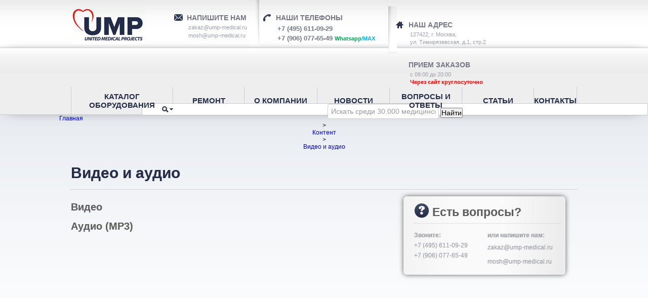

--- FILE ---
content_type: text/html; charset=windows-1251
request_url: https://ump-medical.ru/content/media/
body_size: 14148
content:
<!DOCTYPE html>
<html>
<head>
	<title>Медицинское оборудование ведущих мировых производителей</title>
	<link rel="shortcut icon" href="/Favicon.png" type="image/x-icon">
	<meta name="cmsmagazine" content="189f7bf1ce74ebf1535cc7e1d6cd03eb" />
	<meta http-equiv="Content-Type" content="text/html; charset=windows-1251" />
<meta name="robots" content="index, follow" />
<meta name="keywords" content="Операционные столы, гинекологические кресла, кровати для родовспоможения, больничные каталки, мебель для операционного зала, многофункциональные тележки,  мебель для больниц и поликлиник" />
<meta name="description" content="Компания осуществляет прямые поставки медицинского оборудования ведущих мировых производителей" />
<link href="/bitrix/js/ui/design-tokens/dist/ui.design-tokens.min.css?173832714423233" type="text/css"  rel="stylesheet" />
<link href="/bitrix/js/fileman/player/videojs/video-js.min.css?170566478441747" type="text/css"  rel="stylesheet" />
<link href="/bitrix/cache/css/s1/MainPage/page_04af17a4ff8c54c80635409c5feaf8cc/page_04af17a4ff8c54c80635409c5feaf8cc_v1.css?1740700990312" type="text/css"  rel="stylesheet" />
<link href="/bitrix/cache/css/s1/MainPage/template_35c54cac325dc256332ae09af1ceccb2/template_35c54cac325dc256332ae09af1ceccb2_v1.css?174843005814311" type="text/css"  data-template-style="true" rel="stylesheet" />
<script>if(!window.BX)window.BX={};if(!window.BX.message)window.BX.message=function(mess){if(typeof mess==='object'){for(let i in mess) {BX.message[i]=mess[i];} return true;}};</script>
<script>(window.BX||top.BX).message({'JS_CORE_LOADING':'Загрузка...','JS_CORE_NO_DATA':'- Нет данных -','JS_CORE_WINDOW_CLOSE':'Закрыть','JS_CORE_WINDOW_EXPAND':'Развернуть','JS_CORE_WINDOW_NARROW':'Свернуть в окно','JS_CORE_WINDOW_SAVE':'Сохранить','JS_CORE_WINDOW_CANCEL':'Отменить','JS_CORE_WINDOW_CONTINUE':'Продолжить','JS_CORE_H':'ч','JS_CORE_M':'м','JS_CORE_S':'с','JSADM_AI_HIDE_EXTRA':'Скрыть лишние','JSADM_AI_ALL_NOTIF':'Показать все','JSADM_AUTH_REQ':'Требуется авторизация!','JS_CORE_WINDOW_AUTH':'Войти','JS_CORE_IMAGE_FULL':'Полный размер'});</script>

<script src="/bitrix/js/main/core/core.min.js?1705664854223197"></script>

<script>BX.Runtime.registerExtension({'name':'main.core','namespace':'BX','loaded':true});</script>
<script>BX.setJSList(['/bitrix/js/main/core/core_ajax.js','/bitrix/js/main/core/core_promise.js','/bitrix/js/main/polyfill/promise/js/promise.js','/bitrix/js/main/loadext/loadext.js','/bitrix/js/main/loadext/extension.js','/bitrix/js/main/polyfill/promise/js/promise.js','/bitrix/js/main/polyfill/find/js/find.js','/bitrix/js/main/polyfill/includes/js/includes.js','/bitrix/js/main/polyfill/matches/js/matches.js','/bitrix/js/ui/polyfill/closest/js/closest.js','/bitrix/js/main/polyfill/fill/main.polyfill.fill.js','/bitrix/js/main/polyfill/find/js/find.js','/bitrix/js/main/polyfill/matches/js/matches.js','/bitrix/js/main/polyfill/core/dist/polyfill.bundle.js','/bitrix/js/main/core/core.js','/bitrix/js/main/polyfill/intersectionobserver/js/intersectionobserver.js','/bitrix/js/main/lazyload/dist/lazyload.bundle.js','/bitrix/js/main/polyfill/core/dist/polyfill.bundle.js','/bitrix/js/main/parambag/dist/parambag.bundle.js']);
</script>
<script>BX.Runtime.registerExtension({'name':'fx','namespace':'window','loaded':true});</script>
<script>BX.Runtime.registerExtension({'name':'ui.design-tokens','namespace':'window','loaded':true});</script>
<script>BX.Runtime.registerExtension({'name':'player','namespace':'window','loaded':true});</script>
<script>(window.BX||top.BX).message({'LANGUAGE_ID':'ru','FORMAT_DATE':'DD.MM.YYYY','FORMAT_DATETIME':'DD.MM.YYYY HH:MI:SS','COOKIE_PREFIX':'BITRIX_SM','SERVER_TZ_OFFSET':'10800','UTF_MODE':'N','SITE_ID':'s1','SITE_DIR':'/','USER_ID':'','SERVER_TIME':'1769428817','USER_TZ_OFFSET':'0','USER_TZ_AUTO':'Y','bitrix_sessid':'c5aa7f290f9dc3644fe4b2a08b5915fb'});</script>


<script  src="/bitrix/cache/js/s1/MainPage/kernel_main/kernel_main_v1.js?1738327298154480"></script>
<script src="/bitrix/js/fileman/player/fileman_player.min.js?16448666969670"></script>
<script src="/bitrix/js/fileman/player/videojs/video.min.js?1705664815269964"></script>
<script src="/bitrix/js/yandex.metrika/script.js?17267548816603"></script>
<script>BX.setJSList(['/bitrix/js/main/core/core_fx.js','/bitrix/js/main/session.js','/bitrix/js/main/pageobject/pageobject.js','/bitrix/js/main/core/core_window.js','/bitrix/js/main/date/main.date.js','/bitrix/js/main/core/core_date.js','/bitrix/js/main/utils.js','/bitrix/templates/MainPage/components/bitrix/menu/horizontal_top_new/script.js','/bitrix/components/scody/cookie/templates/.default/script.js']);</script>
<script>BX.setCSSList(['/bitrix/components/bitrix/player/templates/.default/style.css','/bitrix/templates/MainPage/components/bitrix/menu/horizontal_top_new/style.css','/bitrix/templates/MainPage/components/bitrix/search.form/Search/style.css','/bitrix/templates/.default/components/bitrix/breadcrumb/breadcrump/style.css','/bitrix/components/scody/cookie/templates/.default/style.css','/bitrix/templates/MainPage/template_styles.css']);</script>
        <script type="text/javascript">
            window.counters = [];
        </script>
        
<script>window[window.dataLayerName] = window[window.dataLayerName] || [];</script>



<script  src="/bitrix/cache/js/s1/MainPage/template_76f9bd8692b054fd9148c712913d49d1/template_76f9bd8692b054fd9148c712913d49d1_v1.js?17484300582343"></script>
<script type="text/javascript">var _ba = _ba || []; _ba.push(["aid", "0ababde19459113e09edbe83ff49df0d"]); _ba.push(["host", "ump-medical.ru"]); (function() {var ba = document.createElement("script"); ba.type = "text/javascript"; ba.async = true;ba.src = (document.location.protocol == "https:" ? "https://" : "http://") + "bitrix.info/ba.js";var s = document.getElementsByTagName("script")[0];s.parentNode.insertBefore(ba, s);})();</script>


	
	<link href="/tmp/css/style.css" rel="stylesheet" type="text/css" />
	<link href="/tmp/css/bootstrap.css" rel="stylesheet" type="text/css" />
	<script src="//ajax.googleapis.com/ajax/libs/jquery/1.8.2/jquery.min.js"></script>
    <script type="text/javascript" src="/tmp/js/jquery.bxslider.min.js"></script>
	<script type="text/javascript" src="/tmp/js/main.js"></script>
    		<!--[if gte IE 9]>
			<style type="text/css">
			.gradient {
			filter: none;
			}
		</style>
		<![endif]-->
		<meta name='yandex-verification' 
		content='6022f490031699ec' />
		<meta name='wmail-verification' 
		content='db6c0423f1ebab994cd84bf747ce2f80' />

		<meta name="openstat-verification" 
		content="a25aa756b5ed52d89d1896da4435ed9dd0a0b3e2" />

	</head>
	<body>
		<div id="panel"></div>
		<div class="header">
			<div class="wrap">
				<div class="logo">
  <a href="/"><img src="/tmp/img/logo.gif" /></a>
</div>
				<div class="topHeadBox">
	<h3 class="email">Напишите нам</h3>
	<p>
 <a href="https://www.nic.ru/hcp2/mail/mailboxes/zakaz@ump-medical.ru/" target="_blank">zakaz@ump-medical.ru</a><br>
	</p>
 <a href="https://www.nic.ru/hcp2/mail/mailboxes/mosh@ump-medical.ru/" target="_blank">mosh@ump-medical.ru&nbsp;</a>
</div>
					<div class="topDelimetr lf"></div>
					<div class="topHeadBox noMar">
	<h3 class="telefone">Наши телефоны</h3>
	<p>
 <b style="font-size: 10pt;">+7 (495) 611-09-29</b>
	</p>
	<p>
 <b style="font-size: 10pt;">+7 (906) 077-65-49&nbsp;</b><b style="font-size: 8pt;"><span style="color: #00a650;">Whatsapp<span style="color: #00aeef;">/MAX</span></span></b>
	</p>
</div>
<br>						<div class="topDelimetr rf yesMar"></div>
						<div class="topHeadBox">
	<h3 class="adress"><b>Наш Адрес</b></h3>
	<p>
		 127422, г. Москва,
	</p>
	<p>
		 ул. Тимирязевская, д.1, стр.2
	</p>
</div>						<div class="topHeadBox">
	<h3>Прием Заказов<br>
 </h3>
	<p>
		 с 09:00 до 20:00
	</p>
	<p>
 <span style="color: #ff0000;"><b>Через сайт круглосуточно</b></span>
	</p>
</div>						</div>
					</div>
					<div class="fonter">
						

    <div class="topMenu">
        <div class="wrap">
            <table id="top_menu">
            <tr>
                                                        <td ><a href="/products/">КАТАЛОГ ОБОРУДОВАНИЯ</a>
                                                                    <ul class="mLv1">
                                            <li><a href="/products/Obstetrics_gynecology_and_neonatology/">Акушерство, гинекология и неонатология</a>
                        <ul class="mLv2">
                                                                                                <div class="include_menu">
                                            
                <div><h3><img class="arrow" src="/bitrix/templates/MainPage/components/bitrix/menu/horizontal_top_new/images/arrow.png"><a href="/products/ginekologicheskie_kabinety_na_baze_kresel_schmitz/"><strong>Гинекологические кабинеты на базе кресел Schmitz</strong></a></h3>
                                                                <ul>
                            <li><a href="/products/ginekologicheskie_kabinety_na_baze_kresel_schmitz/ginekologicheskiy_kabinet_s_kreslom_arco_114_495/">Гинекологический кабинет с креслом ARCO 114.495</a></li>
                        </ul>
                                                                                            </div>
                    
                <div><h3><img class="arrow" src="/bitrix/templates/MainPage/components/bitrix/menu/horizontal_top_new/images/arrow.png"><a href="/products/ginekologicheskie_kresla_schmitz_arco/"><strong>Гинекологические кресла Schmitz ARCO</strong></a></h3>
                                                                <ul>
                            <li><a href="/products/ginekologicheskie_kresla_schmitz_arco/ginekologicheskoe_kreslo_schmitz_arco_114_495/">Гинекологическое кресло Schmitz Arco 114 495</a></li>
                                                        <li><a href="/products/ginekologicheskie_kresla_schmitz_arco/ginekologicheskoe_kreslo_schmitz_arco_114_500/">Гинекологическое кресло Schmitz Arco 114.500</a></li>
                                                        <li><a href="/products/ginekologicheskie_kresla_schmitz_arco/"><strong>Еще...</strong></a></li>
                        </ul>
                                                                                            </div>
                    
                <div><h3><img class="arrow" src="/bitrix/templates/MainPage/components/bitrix/menu/horizontal_top_new/images/arrow.png"><a href="/products/ginekologicheskie_kresla_s%F1hmitz_medi_matic/"><strong>Гинекологические кресла Sсhmitz Medi-Matic</strong></a></h3>
                                                                <ul>
                            <li><a href="/products/ginekologicheskie_kresla_s%F1hmitz_medi_matic/ginekologicheskoe_kreslo_schmitz_medi_matic_115_715/">Гинекологическое кресло Schmitz Medi-Matic 115.7150.1</a></li>
                                                        <li><a href="/products/ginekologicheskie_kresla_s%F1hmitz_medi_matic/ginekologicheskoe_kreslo_schmitz_medi_matic_115_755/">Гинекологическое кресло Schmitz Medi-Matic 115.755</a></li>
                                                        <li><a href="/products/ginekologicheskie_kresla_s%F1hmitz_medi_matic/"><strong>Еще...</strong></a></li>
                        </ul>
                                                                                            </div>
                    
                <div><h3><img class="arrow" src="/bitrix/templates/MainPage/components/bitrix/menu/horizontal_top_new/images/arrow.png"><a href="/products/ginekologicheskie_kushetki_schmitz_varimed/"><strong>Гинекологические кушетки Schmitz VARIMED</strong></a></h3>
                                                                <ul>
                            <li><a href="/products/ginekologicheskie_kushetki_schmitz_varimed/ginekologicheskaya_kushetka_schmitz_varimed_211_1750_0/">Гинекологическая кушетка Schmitz VARIMED 211.1750.0</a></li>
                                                        <li><a href="/products/ginekologicheskie_kushetki_schmitz_varimed/ginekologicheskaya_kushetka_schmitz_varimed_211_4300_0/">Гинекологическая кушетка Schmitz VARIMED 211.4300.0</a></li>
                                                        <li><a href="/products/ginekologicheskie_kushetki_schmitz_varimed/"><strong>Еще...</strong></a></li>
                        </ul>
                                                                                            </div>
                    
                <div><h3><img class="arrow" src="/bitrix/templates/MainPage/components/bitrix/menu/horizontal_top_new/images/arrow.png"><a href="/products/ginekologicheskie_operatsionnye_stoly_schmitz_diamond/"><strong>Гинекологические операционные столы Schmitz DIAMOND</strong></a></h3>
                                                                <ul>
                            <li><a href="/products/ginekologicheskie_operatsionnye_stoly_schmitz_diamond/dopolnitelnye_prinadlezhnosti_dlya_ginekologicheskogo_stola_schmitz_diamond/">Дополнительные принадлежности для гинекологического стола Schmitz Diamond</a></li>
                                                        <li><a href="/products/ginekologicheskie_operatsionnye_stoly_schmitz_diamond/ginekologicheskiy_operatsionnyy_stol_schmitz_diamond/">Гинекологический операционный стол Schmitz Diamond</a></li>
                        </ul>
                                                                                            </div>
                    
                <div><h3><img class="arrow" src="/bitrix/templates/MainPage/components/bitrix/menu/horizontal_top_new/images/arrow.png"><a href="/products/ginekologicheskie_operatsionnye_stoly_schmitz_mobilis/"><strong>Гинекологические операционные столы Schmitz Mobilis</strong></a></h3>
                                                                <ul>
                            <li><a href="/products/ginekologicheskie_operatsionnye_stoly_schmitz_mobilis/ginekologicheskiy_operatsionnyy_stol_schmitz_opx_mobilis_300c/">Гинекологический операционный стол Schmitz OPX Mobilis 300C</a></li>
                                                        <li><a href="/products/ginekologicheskie_operatsionnye_stoly_schmitz_mobilis/ginekologicheskiy_operatsionnyy_stol_schmitz_opx_mobilis_rc_30/">Гинекологический операционный стол Schmitz OPX Mobilis RC 30</a></li>
                                                        <li><a href="/products/ginekologicheskie_operatsionnye_stoly_schmitz_mobilis/"><strong>Еще...</strong></a></li>
                        </ul>
                                                                                            </div>
                    
                <div><h3><img class="arrow" src="/bitrix/templates/MainPage/components/bitrix/menu/horizontal_top_new/images/arrow.png"><a href="/products/kolposkopy_proizvodstva_karl_kaps_gmbh_co_kg_germaniya/"><strong>Кольпоскопы производства Karl Kaps GmbH &amp; Co. KG (Германия)</strong></a></h3>
                                                                                                    </div>
                    
                <div><h3><img class="arrow" src="/bitrix/templates/MainPage/components/bitrix/menu/horizontal_top_new/images/arrow.png"><a href="/products/krovat_dlya_rodovspomozheniya_schmitz_partura/"><strong>Кровать для родовспоможения Schmitz Partura</strong></a></h3>
                                                                <ul>
                            <li><a href="/products/krovat_dlya_rodovspomozheniya_schmitz_partura/krovat_dlya_rodovspomozheniya_schmitz_partura/">Кровать для родовспоможения Schmitz Partura</a></li>
                                                        <li><a href="/products/krovat_dlya_rodovspomozheniya_schmitz_partura/dopolnitelnye_prinadlezhnosti_dlya_krovati_dlya_rodovspomozheniya__schmitz_partura/">Дополнительные принадлежности для кровати для родовспоможения  Schmitz Partura</a></li>
                        </ul>
                                                                                            </div>
                    
                <div><h3><img class="arrow" src="/bitrix/templates/MainPage/components/bitrix/menu/horizontal_top_new/images/arrow.png"><a href="/products/urologicheskie_kresla_schmitz_medi_matic/"><strong>Урологические кресла Schmitz Medi-Matic</strong></a></h3>
                                                                <ul>
                            <li><a href="/products/urologicheskie_kresla_schmitz_medi_matic/urologicheskoe_kreslo_schmitz_medi_matic_115_715/">Урологическое кресло Schmitz Medi-Matic 115.715</a></li>
                                                        <li><a href="/products/urologicheskie_kresla_schmitz_medi_matic/urologicheskoe_kreslo_schmitz_medi_matic_115_725/">Урологическое кресло Schmitz Medi-Matic 115.725</a></li>
                                                        <li><a href="/products/urologicheskie_kresla_schmitz_medi_matic/"><strong>Еще...</strong></a></li>
                        </ul></div></div></ul></li>
                                                                        <li><a href="/products/Anesthesiology_and_Reanimation/">Анестезиология и реанимация</a>
                        <ul class="mLv2">
                                                                                                <div class="include_menu">
                                            
                <div><h3><img class="arrow" src="/bitrix/templates/MainPage/components/bitrix/menu/horizontal_top_new/images/arrow.png"><a href="/products/apparat_ingalyatsionnogo_narkoza/"><strong>Аппарат ингаляционного наркоза</strong></a></h3>
                                                                <ul>
                            <li><a href="/products/apparat_ingalyatsionnogo_narkoza/apparat_ingalyatsionnogo_narkoza_portativnyy_ainpsp_01_15___medprom_/">Аппарат ингаляционного наркоза портативный АИНпСП-01/15 - &quot;Медпром&quot;</a></li>
                        </ul>
                                                                                            </div>
                    
                <div><h3><img class="arrow" src="/bitrix/templates/MainPage/components/bitrix/menu/horizontal_top_new/images/arrow.png"><a href="/products/apparat_obshchey_anestezii/"><strong>Аппарат общей анестезии</strong></a></h3>
                                                                <ul>
                            <li><a href="/products/apparat_obshchey_anestezii/apparat_obshchey_anestezii_dlya_vzroslykh_i_detey_wato_ex_30_i_ex_20_pr_vo_mindray/">Аппарат общей анестезии для взрослых и детей WATO EX-30 и EX-20 пр-во Mindray</a></li>
                        </ul>
                                                                                            </div>
                    
                <div><h3><img class="arrow" src="/bitrix/templates/MainPage/components/bitrix/menu/horizontal_top_new/images/arrow.png"><a href="/products/apparat_ivl/"><strong>Аппараты ИВЛ</strong></a></h3>
                                                                <ul>
                            <li><a href="/products/apparat_ivl/narkozno_dykhatelnyy_apparat__polinarkon_e_vita__s_ivl__elan_nr_/">Наркозно-дыхательный аппарат «Полинаркон-Э-Вита» с ИВЛ «Элан-НР»</a></li>
                                                        <li><a href="/products/apparat_ivl/apparat_ivl_nyuport_e360__newport_e360_/">Аппарат ИВЛ Ньюпорт Е360 (Newport E360)</a></li>
                                                        <li><a href="/products/apparat_ivl/"><strong>Еще...</strong></a></li>
                        </ul>
                                                                                            </div>
                    
                <div><h3><img class="arrow" src="/bitrix/templates/MainPage/components/bitrix/menu/horizontal_top_new/images/arrow.png"><a href="/products/defibrillyatory/"><strong>Дефибрилляторы</strong></a></h3>
                                                                <ul>
                            <li><a href="/products/defibrillyatory/defibrillyator_defi_b__metrax__germaniya_/">Дефибриллятор DEFI-B (Metrax, Германия)</a></li>
                        </ul>
                                                                                            </div>
                    
                <div><h3><img class="arrow" src="/bitrix/templates/MainPage/components/bitrix/menu/horizontal_top_new/images/arrow.png"><a href="/products/kislorodnyy_kontsentrator/"><strong>Кислородный концентратор</strong></a></h3>
                                                                <ul>
                            <li><a href="/products/kislorodnyy_kontsentrator/kislorodnyy_kontsentrator_terapevticheskiy_newlife__nyulayf__ssha/">Кислородный концентратор терапевтический NewLife (НьюЛайф) США</a></li>
                                                        <li><a href="/products/kislorodnyy_kontsentrator/kislorodnyy_kontsentrator_dlya_operatsionnykh_otdeleniy_reliant__relayent___ssha/">Кислородный концентратор для операционных отделений Reliant (Релайент), США</a></li>
                                                        <li><a href="/products/kislorodnyy_kontsentrator/"><strong>Еще...</strong></a></li>
                        </ul>
                                                                                            </div>
                    
                <div><h3><img class="arrow" src="/bitrix/templates/MainPage/components/bitrix/menu/horizontal_top_new/images/arrow.png"><a href="/products/narkozno_dykhatelnyy_apparat/"><strong>Наркозно-дыхательный аппарат</strong></a></h3>
                                                                <ul>
                            <li><a href="/products/narkozno_dykhatelnyy_apparat/narkozno_dykhatelnyy_apparat_bleasefocus/">Наркозно-дыхательный аппарат Blease Focus (Близ Фокус)</a></li>
                                                        <li><a href="/products/narkozno_dykhatelnyy_apparat/narkozno_dykhatelnyy_apparat_fabius_tiro_draeger__fabius_tiro_dreger_/">Наркозно-дыхательный аппарат Fabius Tiro Draeger (Фабиус Тиро Дрегер)</a></li>
                                                        <li><a href="/products/narkozno_dykhatelnyy_apparat/"><strong>Еще...</strong></a></li>
                        </ul>
                                                                                            </div>
                    
                <div><h3><img class="arrow" src="/bitrix/templates/MainPage/components/bitrix/menu/horizontal_top_new/images/arrow.png"><a href="/products/uvlazhnitel_dykhatelnykh_smesey/"><strong>Увлажнитель дыхательных смесей</strong></a></h3>
                                                                <ul>
                            <li><a href="/products/uvlazhnitel_dykhatelnykh_smesey/uvlazhnitel_dykhatelnykh_smesey_mr810_fisher_paykel__fisher_end_peykel_/">Увлажнитель дыхательных смесей MR810 Fisher&Paykel (Фишер энд Пэйкел)</a></li>
                                                        <li><a href="/products/uvlazhnitel_dykhatelnykh_smesey/uvlazhnitel_dykhatelnykh_smesey_mr850_fisher_paykel__fisher_end_peykel_/">Увлажнитель дыхательных смесей MR850 Fisher&Paykel (Фишер энд Пэйкел)</a></li>
                        </ul></div></div></ul></li>
                                                                        <li><a href="/products/medicinskaya_medel/">Медицинская мебель</a>
                        <ul class="mLv2">
                                                                                                <div class="include_menu">
                                            
                <div><h3><img class="arrow" src="/bitrix/templates/MainPage/components/bitrix/menu/horizontal_top_new/images/arrow.png"><a href="/products/mnogofunktsionalnye_telezhki_schmitz_varimed_265/"><strong>Многофункциональные тележки Schmitz Varimed 265</strong></a></h3>
                                                                <ul>
                            <li><a href="/products/mnogofunktsionalnye_telezhki_schmitz_varimed_265/meditsinskie_telezhki_varimed_265_shirinoy_450_mm/">Медицинские тележки Varimed 265, шириной 450 мм</a></li>
                                                        <li><a href="/products/mnogofunktsionalnye_telezhki_schmitz_varimed_265/meditsinskie_telezhki_varimed_265_shirinoy_600_mm/">Медицинские тележки Varimed 265, шириной 600 мм</a></li>
                                                        <li><a href="/products/mnogofunktsionalnye_telezhki_schmitz_varimed_265/"><strong>Еще...</strong></a></li>
                        </ul></div></div></ul></li>
                                                                        <li><a href="/products/medicinskoe_oborudovanie_medplant/">Медицинские изделия для экстренной помощи &quot;МЕДПЛАНТ&quot;</a>
                        <ul class="mLv2">
                                                                                                <div class="include_menu">
                                            
                <div><h3><img class="arrow" src="/bitrix/templates/MainPage/components/bitrix/menu/horizontal_top_new/images/arrow.png"><a href="/products/zhilety/"><strong>Жилеты</strong></a></h3>
                                                                <ul>
                            <li><a href="/products/zhilety/zhilet_razgruzochnyy_zhr_01__tsvet_siniy/">Жилет разгрузочный ЖР-01, цвет синий</a></li>
                                                        <li><a href="/products/zhilety/zhilet_razgruzochnyy_zhr_01__tsvet_krasnyy/">Жилет разгрузочный ЖР-01, цвет красный</a></li>
                        </ul>
                                                                                            </div>
                    
                <div><h3><img class="arrow" src="/bitrix/templates/MainPage/components/bitrix/menu/horizontal_top_new/images/arrow.png"><a href="/products/izdeliya_dlya_immobilizatsii_i_meditsinskoy_evakuatsii/"><strong>Изделия для иммобилизации и медицинской эвакуации</strong></a></h3>
                                                                <ul>
                            <li><a href="/products/izdeliya_dlya_immobilizatsii_i_meditsinskoy_evakuatsii/nosilki_beskarkasnye_dlya_skoroy_meditsinskoy_pomoshchi__plashch__model_1/">Носилки бескаркасные для скорой медицинской помощи «Плащ» модель 1</a></li>
                                                        <li><a href="/products/izdeliya_dlya_immobilizatsii_i_meditsinskoy_evakuatsii/ustroystvo_dlya_peremeshcheniya_patsienta_up__medplant___matras_slayder_mod_1__skladnoy_/">Устройство для перемещения пациента УП-&quot;МЕДПЛАНТ&quot;, матрас-слайдер мод.1 (складной)</a></li>
                                                        <li><a href="/products/izdeliya_dlya_immobilizatsii_i_meditsinskoy_evakuatsii/"><strong>Еще...</strong></a></li>
                        </ul>
                                                                                            </div>
                    
                <div><h3><img class="arrow" src="/bitrix/templates/MainPage/components/bitrix/menu/horizontal_top_new/images/arrow.png"><a href="/products/izdeliya_dlya_monitoringa/"><strong>Изделия для мониторинга</strong></a></h3>
                                                                <ul>
                            <li><a href="/products/izdeliya_dlya_monitoringa/pulsoksimetr_portativnyy__oksitest_1_/">Пульсоксиметр портативный &quot;Окситест-1&quot;</a></li>
                        </ul>
                                                                                            </div>
                    
                <div><h3><img class="arrow" src="/bitrix/templates/MainPage/components/bitrix/menu/horizontal_top_new/images/arrow.png"><a href="/products/izdelija%20dlja%20ruchnoy%20IVL/"><strong>Изделия для ручной ИВЛ</strong></a></h3>
                                                                <ul>
                            <li><a href="/products/izdelija%20dlja%20ruchnoy%20IVL/komplekt_dykhatelnyy_vzroslyy_kd_mp_v/">Комплект дыхательный для ручной ИВЛ КД-МП-В (взрослый)</a></li>
                                                        <li><a href="/products/izdelija%20dlja%20ruchnoy%20IVL/komplekt_dykhatelnyy_dlya_ruchnoy_ivl_kd_mp_d__detskiy_/">Комплект дыхательный для ручной ИВЛ КД-МП-Д (детский)</a></li>
                                                        <li><a href="/products/izdelija%20dlja%20ruchnoy%20IVL/"><strong>Еще...</strong></a></li>
                        </ul>
                                                                                            </div>
                    
                <div><h3><img class="arrow" src="/bitrix/templates/MainPage/components/bitrix/menu/horizontal_top_new/images/arrow.png"><a href="/products/izdeliya_dlya_serdechno_legochnoy_reanimatsii/"><strong>Изделия для сердечно-легочной реанимации</strong></a></h3>
                                                                <ul>
                            <li><a href="/products/izdeliya_dlya_serdechno_legochnoy_reanimatsii/dozator_shpritsevyy_portativnyy_lekarstvennykh_sredstv_dshp_5_20_shmel/">Дозатор шприцевый портативный лекарственных средств ДШП 5-20-ШМЕЛЬ</a></li>
                                                        <li><a href="/products/izdeliya_dlya_serdechno_legochnoy_reanimatsii/uchebnyy_trenazher_indikator_effektivnosti_tipa__slr__temp_/">Учебный тренажер индикатор эффективности типа: СЛР &quot;ТЕМП&quot;</a></li>
                                                        <li><a href="/products/izdeliya_dlya_serdechno_legochnoy_reanimatsii/"><strong>Еще...</strong></a></li>
                        </ul>
                                                                                            </div>
                    
                <div><h3><img class="arrow" src="/bitrix/templates/MainPage/components/bitrix/menu/horizontal_top_new/images/arrow.png"><a href="/products/laringoskopy/"><strong>Ларингоскопы</strong></a></h3>
                                                                <ul>
                            <li><a href="/products/laringoskopy/laringoskop_lampochnyy/">Ларингоскоп лампочный ЛЭМ-02/Л</a></li>
                                                        <li><a href="/products/laringoskopy/laringoskop_volokonno_opticheskiy/">Ларингоскоп волоконно-оптический ЛЭМ-02/ВО</a></li>
                        </ul>
                                                                                            </div>
                    
                <div><h3><img class="arrow" src="/bitrix/templates/MainPage/components/bitrix/menu/horizontal_top_new/images/arrow.png"><a href="/products/nabory_vracha_po_sportivnoy_meditsine_prikaz_minzdrava_rossii_ot_23_oktyabrya_2020_goda_n_1144n/"><strong>Наборы врача по спортивной медицине (Приказ Минздрава России от 23 октября 2020 года N 1144н)</strong></a></h3>
                                                                <ul>
                            <li><a href="/products/nabory_vracha_po_sportivnoy_meditsine_prikaz_minzdrava_rossii_ot_23_oktyabrya_2020_goda_n_1144n/nabor_vracha_po_sportivnoy_meditsine_nsv_v_sumke_smu_01_1/">Набор врача по спортивной медицине НСВ в сумке СМУ-01.1</a></li>
                                                        <li><a href="/products/nabory_vracha_po_sportivnoy_meditsine_prikaz_minzdrava_rossii_ot_23_oktyabrya_2020_goda_n_1144n/nabor_vracha_po_sportivnoy_meditsine_nsv_v_sumke_smu_06/">Набор врача по спортивной медицине НСВ в сумке СМУ-06</a></li>
                        </ul>
                                                                                            </div>
                    
                <div><h3><img class="arrow" src="/bitrix/templates/MainPage/components/bitrix/menu/horizontal_top_new/images/arrow.png"><a href="/products/nabory/"><strong>Наборы врача скорой медицинской помощи (укомплектованные по пр. № 752н МЗ РФ)</strong></a></h3>
                                                                <ul>
                            <li><a href="/products/nabory/nabor_feldsherskiy_dlya_skoroy_meditsinskoy_pomoshchi_nfsmp__medint_m_/">Набор фельдшерский НФСМП-«Мединт-М»</a></li>
                                                        <li><a href="/products/nabory/nabor_akusherskiy_nasmp__medint_m_/">Набор акушерский НАСМП-&quot;Мединт-М&quot;</a></li>
                                                        <li><a href="/products/nabory/"><strong>Еще...</strong></a></li>
                        </ul>
                                                                                            </div>
                    
                <div><h3><img class="arrow" src="/bitrix/templates/MainPage/components/bitrix/menu/horizontal_top_new/images/arrow.png"><a href="/products/nabory_okazaniya_pervoy_pomoshchi_dlya_osnashcheniya_pozharnykh_avtomobiley_pr_408n_mz_rf/"><strong>Наборы оказания первой помощи для оснащения пожарных автомобилей (пр. № 408н МЗ РФ)</strong></a></h3>
                                                                <ul>
                            <li><a href="/products/nabory_okazaniya_pervoy_pomoshchi_dlya_osnashcheniya_pozharnykh_avtomobiley_pr_408n_mz_rf/nabor_dlya_okazaniya_pervoy_pomoshchi_dlya_osnashcheniya_pozharnykh_avtomobiley_npppzh_01__medplant_/">Набор для оказания первой помощи для оснащения пожарных автомобилей НППпж-01-«Медплант» в рюкзаке РМУ-01 каркасном</a></li>
                                                        <li><a href="/products/nabory_okazaniya_pervoy_pomoshchi_dlya_osnashcheniya_pozharnykh_avtomobiley_pr_408n_mz_rf/nabor_dlya_okazaniya_pervoy_pomoshchi_dlya_osnashcheniya_pozharnykh_avtomobiley_%20npppzh_01__medplant_/">Набор для оказания первой помощи для оснащения пожарных автомобилей НППпж-01-«Медплант» (облегченный)</a></li>
                        </ul>
                                                                                            </div>
                    
                <div><h3><img class="arrow" src="/bitrix/templates/MainPage/components/bitrix/menu/horizontal_top_new/images/arrow.png"><a href="/products/nabory_aptechki_i_ukladki_pervoy_pomoshchi_medplant/"><strong>Наборы, аптечки и укладки первой помощи &quot;Медплант&quot;</strong></a></h3>
                                                                                                    </div>
                    
                <div><h3><img class="arrow" src="/bitrix/templates/MainPage/components/bitrix/menu/horizontal_top_new/images/arrow.png"><a href="/products/sumki_serii_smu/"><strong>Сумки серии СМУ</strong></a></h3>
                                                                <ul>
                            <li><a href="/products/sumki_serii_smu/sumka_universalnaya_smu_01/">Сумка универсальная СМУ-01</a></li>
                                                        <li><a href="/products/sumki_serii_smu/sumka_universalnaya_smu_02/">Сумка универсальная СМУ-02</a></li>
                                                        <li><a href="/products/sumki_serii_smu/"><strong>Еще...</strong></a></li>
                        </ul>
                                                                                            </div>
                    
                <div><h3><img class="arrow" src="/bitrix/templates/MainPage/components/bitrix/menu/horizontal_top_new/images/arrow.png"><a href="/products/sumki_serii_sr/"><strong>Сумки серии СР</strong></a></h3>
                                                                <ul>
                            <li><a href="/products/sumki_serii_sr/sumka_reanimatsionnaya_sr_3__tsvet_siniy/">Сумка реанимационная СР-3, цвет синий</a></li>
                                                        <li><a href="/products/sumki_serii_sr/sumka_reanimatsionnaya_sr_3__tsvet_krasnyy_/">Сумка реанимационная СР-3, цвет красный)</a></li>
                        </ul>
                                                                                            </div>
                    
                <div><h3><img class="arrow" src="/bitrix/templates/MainPage/components/bitrix/menu/horizontal_top_new/images/arrow.png"><a href="/products/ukladki_medicinskie/"><strong>Укладки медицинские</strong></a></h3>
                                                                <ul>
                            <li><a href="/products/ukladki_medicinskie/ukladka_vracha_skoroy_meditsinskoy_pomoshchi_umsp_01_pm_2__bez_vlozheniy_/">Укладка врача скорой медицинской помощи УМСП-01-Пм/2 (без вложений)</a></li>
                                                        <li><a href="/products/ukladki_medicinskie/ukladka_vracha_skoroy_meditsinskoy_pomoshchi_umsp_01_p__bez_vlozheniy_/">Укладка врача скорой медицинской помощи УМСП-01-П (без вложений)</a></li>
                                                        <li><a href="/products/ukladki_medicinskie/"><strong>Еще...</strong></a></li>
                        </ul></div></div></ul></li>
                                                                        <li><a href="/products/martin/">Оборудование Gebrueder Martin GmbH &amp; Co. KG</a>
                        <ul class="mLv2">
                                                                                                <div class="include_menu">
                                            
                <div><h3><img class="arrow" src="/bitrix/templates/MainPage/components/bitrix/menu/horizontal_top_new/images/arrow.png"><a href="/products/meditsinskiy_instrument/"><strong>Mедицинский инструмент</strong></a></h3>
                                                                <ul>
                            <li><a href="/products/meditsinskiy_instrument/kls_martin_bolshoy_krasnyy_katalog_instrumentov_dlya_khirurgii_c_34/">KLS MARTIN Большой красный каталог инструментов для хирургии C-34</a></li>
                                                        <li><a href="/products/nabory_khirurgicheskikh_instrumentov_kls_martin/">Наборы хирургических инструментов KLS Martin</a></li>
                                                        <li><a href="/products/nozhnitsy_kls_martin/">Ножницы KLS Martin</a></li>
                                                        <li><a href="/products/pintsety_kls_martin/">Пинцеты KLS Martin</a></li>
                                                        <li><a href="/products/skalpeli_kls_martin/">Скальпели KLS Martin</a></li>
                        </ul>
                                                                                            </div>
                    
                <div><h3><img class="arrow" src="/bitrix/templates/MainPage/components/bitrix/menu/horizontal_top_new/images/arrow.png"><a href="/products/konteynery_dlya_sterilizatsii_kls_martin/"><strong>Контейнеры для стерилизации KLS Martin</strong></a></h3>
                                                                <ul>
                            <li><a href="/products/konteynery_dlya_sterilizatsii_kls_martin/konteyner_microstop__/">Контейнер MicroStop ® KLS Martin</a></li>
                                                        <li><a href="/products/konteynery_dlya_sterilizatsii_kls_martin/konteyner_microstop__miniset/">Контейнер MicroStop® MiniSet KLS Martin</a></li>
                                                        <li><a href="/products/konteynery_dlya_sterilizatsii_kls_martin/"><strong>Еще...</strong></a></li>
                        </ul>
                                                                                            </div>
                    
                <div><h3><img class="arrow" src="/bitrix/templates/MainPage/components/bitrix/menu/horizontal_top_new/images/arrow.png"><a href="/products/meditsinskie_svetilniki/"><strong>Медицинские светильники</strong></a></h3>
                                                                <ul>
                            <li><a href="/products/meditsinskie_svetilniki/mobilnyy_smotrovoy_svetilnik_marled_e1/">Светильник marLED E1 KLS Martin</a></li>
                                                        <li><a href="/products/meditsinskie_svetilniki/mobilnyy_smotrovoy_svetilnik_marled_e3/">Светильник marLED E3 KLS Martin</a></li>
                                                        <li><a href="/products/meditsinskie_svetilniki/"><strong>Еще...</strong></a></li>
                        </ul>
                                                                                            </div>
                    
                <div><h3><img class="arrow" src="/bitrix/templates/MainPage/components/bitrix/menu/horizontal_top_new/images/arrow.png"><a href="/products/khirurgicheskie_lazery/"><strong>Хирургические лазеры</strong></a></h3>
                                                                <ul>
                            <li><a href="/products/khirurgicheskie_lazery/diodnyy_lazer_diomax/">Диодный лазер Diomax KLS Martin</a></li>
                                                        <li><a href="/products/khirurgicheskie_lazery/so2_lazer_mco_25plus_mco_50plus/">СО2 лазер MCO 25plus/MCO 50plus KLS Martin</a></li>
                        </ul>
                                                                                            </div>
                    
                <div><h3><img class="arrow" src="/bitrix/templates/MainPage/components/bitrix/menu/horizontal_top_new/images/arrow.png"><a href="/products/elektrokhirurgiya/"><strong>Электрохирургия</strong></a></h3>
                                                                <ul>
                            <li><a href="/products/elektrokhirurgiya/koagulyator_minicutter_/">Коагулятор MINICUTTER KLS Martin</a></li>
                                                        <li><a href="/products/elektrokhirurgiya/koagulyator_me_mb3/">Коагулятор ME MB3 KLS Martin</a></li>
                                                        <li><a href="/products/elektrokhirurgiya/"><strong>Еще...</strong></a></li>
                                                        <li><a href="/products/prinadlezhnosti_dlya_elektrokhirurgii/">Принадлежности для электрохирургии</a></li>
                        </ul></div></div></ul></li>
                                                                        <li><a href="/products/rashodnie_materiali_dlya_ivl_i_narkoza/">Расходные материалы для ИВЛ и наркоза</a>
                        <ul class="mLv2">
                                                                                                <div class="include_menu">
                                            
                <div><h3><img class="arrow" src="/bitrix/templates/MainPage/components/bitrix/menu/horizontal_top_new/images/arrow.png"><a href="/products/dykhatelnyy_kontur/"><strong>Дыхательные контуры</strong></a></h3>
                                                                <ul>
                            <li><a href="/products/dykhatelnyy_kontur/kontur_dykhatelnyy_odnorazovyy_vzroslyy_dlya_ivl_ltv_1200/">Дыхательный контур одноразовый взрослый для ИВЛ LTV-1200</a></li>
                                                        <li><a href="/products/dykhatelnyy_kontur/dykhatelnyy_kontur_odnorazovyy_dlya_ivl_infant_flow/">Дыхательный контур одноразовый для ИВЛ Infant flow</a></li>
                                                        <li><a href="/products/dykhatelnyy_kontur/"><strong>Еще...</strong></a></li>
                        </ul>
                                                                                            </div>
                    
                <div><h3><img class="arrow" src="/bitrix/templates/MainPage/components/bitrix/menu/horizontal_top_new/images/arrow.png"><a href="/products/raskhodnyy_material_dlya_ivl_i_narkoza/"><strong>Расходный материал для ИВЛ и наркоза</strong></a></h3>
                                                                <ul>
                            <li><a href="/products/raskhodnyy_material_dlya_ivl_i_narkoza/endotrakhealnaya_trubka_nabor_kombityub__combitube_/">Эндотрахеальная трубка/набор КОМБИТЬЮБ (COMBITUBE)</a></li>
                                                        <li><a href="/products/raskhodnyy_material_dlya_ivl_i_narkoza/absorbent_so2_sodasorb__kanistra_5_litrov/">Абсорбент СО2 Sodasorb (Содасорб) для наркозных аппаратов</a></li>
                                                        <li><a href="/products/raskhodnyy_material_dlya_ivl_i_narkoza/"><strong>Еще...</strong></a></li>
                        </ul></div></div></ul></li>
                                                                        <li><a href="/products/rehabilitation_equipment/">Реабилитационное оборудование</a>
                        <ul class="mLv2">
                                                                                                <div class="include_menu">
                                            
                <div><h3><img class="arrow" src="/bitrix/templates/MainPage/components/bitrix/menu/horizontal_top_new/images/arrow.png"><a href="/products/oborudovanie_dlya_reabilitatsii/"><strong>Оборудование для реабилитации</strong></a></h3>
                                                                <ul>
                            <li><a href="/products/oborudovanie_dlya_reabilitatsii/innowalk/">Innowalk</a></li>
                                                        <li><a href="/products/oborudovanie_dlya_reabilitatsii/nf_walker/">NF-Walker</a></li>
                                                        <li><a href="/products/oborudovanie_dlya_reabilitatsii/"><strong>Еще...</strong></a></li>
                        </ul></div></div></ul></li>
                                                                        <li><a href="/products/Ultrasound/">Ультразвуковые сканеры </a>
                        <ul class="mLv2">
                                                                                                <div class="include_menu">
                                            
                <div><h3><img class="arrow" src="/bitrix/templates/MainPage/components/bitrix/menu/horizontal_top_new/images/arrow.png"><a href="/products/ultrazvukovye_apparaty_aloka/"><strong>Ультразвуковые аппараты ALOKA</strong></a></h3>
                                                                <ul>
                            <li><a href="/products/ultrazvukovye_apparaty_aloka/ultrazvukovoy_apparat_aloka_prosound_alpha_6/">Ультразвуковой аппарат ALOKA Prosound Alpha 6</a></li>
                                                        <li><a href="/products/ultrazvukovye_apparaty_aloka/ultrazvukovoy_apparat_aloka_prosound_alpha_7/">Ультразвуковой аппарат ALOKA Prosound Alpha 7</a></li>
                                                        <li><a href="/products/ultrazvukovye_apparaty_aloka/"><strong>Еще...</strong></a></li>
                        </ul>
                                                                                            </div>
                    
                <div><h3><img class="arrow" src="/bitrix/templates/MainPage/components/bitrix/menu/horizontal_top_new/images/arrow.png"><a href="/products/ultrazvukovye_skanery_mindray/"><strong>Ультразвуковые сканеры MINDRAY</strong></a></h3>
                                                                <ul>
                            <li><a href="/products/ultrazvukovye_skanery_mindray/ultrazvukovoy_portativnyy_skaner_mindray_m5/">Ультразвуковой портативный сканер Mindray M5</a></li>
                                                        <li><a href="/products/ultrazvukovye_skanery_mindray/ultrazvukovoy_portativnyy_skaner_mindray_m7/">Ультразвуковой портативный сканер Mindray M7</a></li>
                                                        <li><a href="/products/ultrazvukovye_skanery_mindray/"><strong>Еще...</strong></a></li>
                        </ul>
                                                                                            </div>
                    
                <div><h3><img class="arrow" src="/bitrix/templates/MainPage/components/bitrix/menu/horizontal_top_new/images/arrow.png"><a href="/products/ultrazvukovye_skanery_samsung_medison/"><strong>Ультразвуковые сканеры SAMSUNG MEDISON</strong></a></h3>
                                                                <ul>
                            <li><a href="/products/ultrazvukovye_skanery_samsung_medison/ultrazvukovoy_apparat_samsung_medison_mysono_u6/">Ультразвуковой аппарат Самсунг Medison MySono-U6</a></li>
                                                        <li><a href="/products/ultrazvukovye_skanery_samsung_medison/ultrazvukovoy_skaner_samsung_medison_sonoace_r7/">Ультразвуковой сканер Samsung Medison SonoAce R7</a></li>
                                                        <li><a href="/products/ultrazvukovye_skanery_samsung_medison/"><strong>Еще...</strong></a></li>
                        </ul></div></div></ul></li>
                                                                        <li><a href="/products/urodynamics/">Уродинамика</a>
                        <ul class="mLv2">
                                                                                                <div class="include_menu">
                                            
                <div><h3><img class="arrow" src="/bitrix/templates/MainPage/components/bitrix/menu/horizontal_top_new/images/arrow.png"><a href="/products/oborudovanie_dlya_urologii/"><strong>Оборудование для урологии</strong></a></h3>
                                                                <ul>
                            <li><a href="/products/oborudovanie_dlya_urologii/urofloumetr_conus_pc_flow/">Урофлоуметр CONUS PC FLOW</a></li>
                                                        <li><a href="/products/oborudovanie_dlya_urologii/urodinamicheskaya_sistema_helix/">Уродинамическая система Helix</a></li>
                        </ul></div></div></ul></li>
                                                                        <li><a href="/products/utilization/">Утилизаторы медицинских отходов</a>
                        <ul class="mLv2">
                                                                                                <div class="include_menu">
                                            
                <div><h3><img class="arrow" src="/bitrix/templates/MainPage/components/bitrix/menu/horizontal_top_new/images/arrow.png"><a href="/products/utilizator_meditsinskikh_otkhodov/"><strong>Утилизатор медицинских отходов</strong></a></h3>
                                                                <ul>
                            <li><a href="/products/utilizator_meditsinskikh_otkhodov/baltner/">Утилизатор медицинских отходов Балтнер</a></li>
                        </ul></div></div></ul></li>
                                                                        <li><a href="/products/physiotherapy/">Физиотерапия</a>
                        <ul class="mLv2">
                                                                                                <div class="include_menu">
                                            
                <div><h3><img class="arrow" src="/bitrix/templates/MainPage/components/bitrix/menu/horizontal_top_new/images/arrow.png"><a href="/products/apparat_udarno_volnovoy_terapii/"><strong>Аппарат ударно-волновой терапии</strong></a></h3>
                                                                <ul>
                            <li><a href="/products/apparat_udarno_volnovoy_terapii/apparat_udarno_volnovoy_terapii_btl_5000_swt/">Аппарат ударно-волновой терапии BTL-5000 SWT</a></li>
                                                        <li><a href="/products/apparat_udarno_volnovoy_terapii/apparat_udarno_volnovoy_terapii_btl_6000_swt/">Аппарат ударно-волновой терапии BTL-6000 SWT</a></li>
                        </ul>
                                                                                            </div>
                    
                <div><h3><img class="arrow" src="/bitrix/templates/MainPage/components/bitrix/menu/horizontal_top_new/images/arrow.png"><a href="/products/apparat_elektroterapii/"><strong>Аппарат электротерапии</strong></a></h3>
                                                                <ul>
                            <li><a href="/products/apparat_elektroterapii/apparat_elektroterapii_btl_5610_single__odnokanalnyy_/">Аппарат электротерапии BTL-5610 Single (одноканальный)</a></li>
                                                        <li><a href="/products/apparat_elektroterapii/apparat_elektroterapii_btl_5620_double__dvukhkanalnyy_/">Аппарат электротерапии BTL-5620 Double (двухканальный)</a></li>
                                                        <li><a href="/products/apparat_elektroterapii/"><strong>Еще...</strong></a></li>
                        </ul>
                                                                                            </div>
                    
                <div><h3><img class="arrow" src="/bitrix/templates/MainPage/components/bitrix/menu/horizontal_top_new/images/arrow.png"><a href="/products/apparaty_dlya_terapii/"><strong>Аппараты для терапии</strong></a></h3>
                                                                <ul>
                            <li><a href="/products/apparaty_dlya_terapii/apparat_vakuumnoy_terapii_btl_vac/">Аппарат вакуумной терапии BTL VAC</a></li>
                                                        <li><a href="/products/apparaty_dlya_terapii/apparat_lazeroterapii_btl_5110_laser/">Аппарат лазеротерапии BTL-5110 Laser</a></li>
                                                        <li><a href="/products/apparaty_dlya_terapii/"><strong>Еще...</strong></a></li>
                        </ul></div></div></ul></li>
                                                                        <li><a href="/products/surgery/">Хирургия</a>
                        <ul class="mLv2">
                                                                                                <div class="include_menu">
                                            
                <div><h3><img class="arrow" src="/bitrix/templates/MainPage/components/bitrix/menu/horizontal_top_new/images/arrow.png"><a href="/products/apparaty_dlya_pnevmotoraksa/"><strong>Аппараты для пневмоторакса</strong></a></h3>
                                                                <ul>
                            <li><a href="/products/apparaty_dlya_pnevmotoraksa/apparat_dlya_pnevmotoraksa_i_pnevmoperitoniuma_app_400_01/">Аппарат для пневмоторакса и пневмоперитониума АПП-400-01</a></li>
                        </ul>
                                                                                            </div>
                    
                <div><h3><img class="arrow" src="/bitrix/templates/MainPage/components/bitrix/menu/horizontal_top_new/images/arrow.png"><a href="/products/mebel_iz_nerzhaveyushchey_stali_v_operatsionnuyu_schmitz_varimed/"><strong>Мебель из нержавеющей стали в операционную Schmitz VARIMED</strong></a></h3>
                                                                <ul>
                            <li><a href="/products/mebel_iz_nerzhaveyushchey_stali_v_operatsionnuyu_schmitz_varimed/stul_dlya_khirurga_varimed_222/">Стул для хирурга Schmitz Varimed 222</a></li>
                                                        <li><a href="/products/mebel_iz_nerzhaveyushchey_stali_v_operatsionnuyu_schmitz_varimed/instrumentalnyy_stol_dlya_khirurga__schmitz__varimed_232/">Инструментальный стол для хирурга  Schmitz  Varimed 232</a></li>
                        </ul>
                                                                                            </div>
                    
                <div><h3><img class="arrow" src="/bitrix/templates/MainPage/components/bitrix/menu/horizontal_top_new/images/arrow.png"><a href="/products/odeyalo_dlya_operatsionnogo_stola/"><strong>Одеяло для операционного стола</strong></a></h3>
                                                                <ul>
                            <li><a href="/products/odeyalo_dlya_operatsionnogo_stola/odeyalo_obogrevatel_dlya_operatsionnogo_stola_ootmn_01_50kh170_sm/">Одеяло-обогреватель для операционного стола ООТМН-01 50х170 см</a></li>
                        </ul>
                                                                                            </div>
                    
                <div><h3><img class="arrow" src="/bitrix/templates/MainPage/components/bitrix/menu/horizontal_top_new/images/arrow.png"><a href="/products/operatsionnye_stoly_schmitz_diamond/"><strong>Операционные столы Schmitz DIAMOND</strong></a></h3>
                                                                <ul>
                            <li><a href="/products/operatsionnye_stoly_schmitz_diamond/operatsionnyy_stol_schmitz_diamond/">Операционный стол Schmitz Diamond</a></li>
                                                        <li><a href="/products/operatsionnye_stoly_schmitz_diamond/prinadlezhnosti___ginekologiya_urologiya/">Принадлежности - Гинекология/Урология для столов Diamond</a></li>
                                                        <li><a href="/products/operatsionnye_stoly_schmitz_diamond/"><strong>Еще...</strong></a></li>
                        </ul>
                                                                                            </div>
                    
                <div><h3><img class="arrow" src="/bitrix/templates/MainPage/components/bitrix/menu/horizontal_top_new/images/arrow.png"><a href="/products/operatsionnye_stoly_schmitz_mobilis/"><strong>Операционные столы Schmitz Mobilis</strong></a></h3>
                                                                <ul>
                            <li><a href="/products/operatsionnye_stoly_schmitz_mobilis/operatsionnyy_stol_schmitz_opx_mobilis_200/">Операционный стол Schmitz OPX Mobilis 200</a></li>
                                                        <li><a href="/products/operatsionnye_stoly_schmitz_mobilis/operatsionnyy_stol_schmitz_opx_mobilis_300/">Операционный стол Schmitz OPX Mobilis 300</a></li>
                                                        <li><a href="/products/operatsionnye_stoly_schmitz_mobilis/"><strong>Еще...</strong></a></li>
                        </ul>
                                                                                            </div>
                    
                <div><h3><img class="arrow" src="/bitrix/templates/MainPage/components/bitrix/menu/horizontal_top_new/images/arrow.png"><a href="/products/operatsionnye_stoly_faura/"><strong>Операционные столы Фаура (Россия)</strong></a></h3>
                                                                <ul>
                            <li><a href="/products/operatsionnye_stoly_faura/elektrogidravlicheskie_operatsionnye_stoly_faura___4eg_4__5eg_4__5eg_5/">Электрогидравлические операционные столы Фаура   4ЭГ-4, 5ЭГ-4, 5ЭГ-5</a></li>
                                                        <li><a href="/products/operatsionnye_stoly_faura/elektromekhanicheskie_operatsionnye_stoly_faura_/">Электромеханические операционные столы Фаура 5ЭМ-4</a></li>
                                                        <li><a href="/products/operatsionnye_stoly_faura/"><strong>Еще...</strong></a></li>
                        </ul>
                                                                                            </div>
                    
                <div><h3><img class="arrow" src="/bitrix/templates/MainPage/components/bitrix/menu/horizontal_top_new/images/arrow.png"><a href="/products/khirurgicheskie_svetilniki/"><strong>Хирургические светильники</strong></a></h3>
                                                                <ul>
                            <li><a href="/products/khirurgicheskie_svetilniki/peredvizhnye_svetilniki_seriy_p_i_pr/">Передвижные светильники АКСИМА</a></li>
                                                        <li><a href="/products/khirurgicheskie_svetilniki/galogenovye_svetilniki_aksima/">Галогеновые светильники АКСИМА</a></li>
                                                        <li><a href="/products/khirurgicheskie_svetilniki/"><strong>Еще...</strong></a></li>
                        </ul></div></div></ul></li></ul>
                                                                        </td>
                                    <td style=''><a href="/remont/">Ремонт</a>
                                                                    </td>
                                    <td style=''><a href="/about/">О КОМПАНИИ</a>
                                                                    </td>
                                    <td style=''><a href="/news/">Новости</a>
                                                                    </td>
                                    <td style=''><a href="/services/">Вопросы и ответы</a>
                                                                    </td>
                                    <td style=''><a href="/article/">Статьи</a>
                                                                    </td>
                                    <td style=''><a href="/contacts/">Контакты</a>
                        </td>
    </tr>
    </table>

    </div>

    </div>
    
						<div class="search-form search1">
	<form action="/search/index.php" class="">
					<input class="" type="text" size="0" value="" name="q" placeholder="Искать среди 30.000 медицинских товаров">
			<input name="s" type="submit" value="Найти" />
			</form>
</div>						<ul class="breadcrumb-navigation"><li><a href="/" title="Главная">Главная</a></li><li><span>&nbsp;&gt;&nbsp;</span></li><li><a href="/content/" title="Контент">Контент</a></li><li><span>&nbsp;&gt;&nbsp;</span></li><li><a href="/content/media/" title="Видео и аудио">Видео и аудио</a></li></ul>
					<div class="contentother">
						<div class="wrap">
							<div class="headpage"><h1>Видео и аудио</h1></div>
							<div class="wrapcontent">
								<div class="sectquest">
									
																																							<div style="margin-top:60px;">
											<div class="blockright">
	<h2 class="quest">Есть вопросы?</h2>
	<div class="questdiv">
		<p class="headquest">
			 Звоните:
		</p>
		<p>
			+7 (495) 611-09-29
		</p>
		<p>
            +7 (906) 077-65-49
		</p>
	</div>
	<div class="questdiv">
		<p class="headquest">
			 или напишите нам:
		</p>
		<p>
 <a href="mailto:zakaz@ump-medical.ru">zakaz@ump-medical.ru</a>
		</p>
		<p>
 <a href="mailto:mosh@ump-medical.ru">mosh@ump-medical.ru</a>
		</p>
	</div>
</div>
<div class="itemSect">
	 </div>
 <br>											<div style="clear:both"></div>
																							</div>
																																																																																										<div style="clear:both;"></div>
</div>
	<h2>Видео</h2>
<br />

<h2>Аудио (MP3)</h2>
		<audio id="bx_videojs_player_a029d91230761e4fe6ba1bCodW2j" class="video-js bitrix vjs-big-play-centered" width="400" height="24">
			<source src="/bitrix/sounds/main/bitrix_tune_mobile.mp3" type="audio/mpeg">
		</audio><noscript>В вашем браузере отключен JavaScript</noscript>
	<script>
		BX.ready(function()
		{
			BX.message({'ENABLE_JAVASCRIPT':'В вашем браузере отключен JavaScript','JS_PLAYLISTERROR':'Произошла ошибка при загрузке списка воспроизведения','JS_CLICKTOPLAY':'Нажмите для просмотра','JS_LINK':'Скачать...','PLAYER_LOADING':'Загрузка плеера','PLAYER_FLASH_REQUIRED':'Плеер не может проиграть видео. Скорее всего у вас не установлен или отключен Adobe Flash Player','PLAYER_FLASH_CHECK':'Возможно, у вас не установлен или отключен Adobe Flash Player'});			var init_player_bx_videojs_player_a029d91230761e4fe6ba1bCodW2j = function()
			{
				var player = new BX.Fileman.Player('bx_videojs_player_a029d91230761e4fe6ba1bCodW2j', {'autoplay':false,'preload':false,'controls':true,'height':'24','width':'400','techOrder':['html5','flash'],'fluid':false,'notSupportedMessage':'Не найдено подходящего способа для воспроизведения','errorMessages':{'4':''},'sources':[{'src':'/bitrix/sounds/main/bitrix_tune_mobile.mp3','type':'audio/mpeg'}],'skin':'bitrix'});
				if(!player.lazyload)
				{
					player.init();
				}
			};
			if(typeof videojs == 'undefined')
			{
				window.videojs_player_timout = true;
								BX.loadCSS(['/bitrix/js/fileman/player/videojs/video-js.css?170566478446935']);
								BX.loadScript(['/bitrix/js/fileman/player/fileman_player.js?164486669614184','/bitrix/js/fileman/player/videojs/video.js?1705664815879784'], function()
				{
					setTimeout(function()
					{
						init_player_bx_videojs_player_a029d91230761e4fe6ba1bCodW2j();
					}, 100);
				});
							}
			else
			{
				if(window.videojs_player_timout === true)
				{
					setTimeout(function() {
						init_player_bx_videojs_player_a029d91230761e4fe6ba1bCodW2j();
					}, 100);
				}
				else
				{
					init_player_bx_videojs_player_a029d91230761e4fe6ba1bCodW2j();
				}
			}
		});
	</script>
<br />

<br />
<head>
    <meta charset="windows-1251">
	<meta name="p:domain_verify" content="8924bb52a8dd638a5e3f83b520788409"/>
</head>
</div>
<div class="linebefore"></div></div>
</div>
</div>   
<div class="footer">
    <div class="wrap">
	<div class="description" style="margin: 6px 0px 30px 6px;">
		</div>
       <div class="bottom1">
          			
     
   <a href="/about/"  class="aborden">О компании</a>
			
     
   <a href="/products/"  class="aborden">Каталог</a>
			
     
   <a href="/contacts/"  class="aborden">Контакты</a>
			
     
   <a href="/sitemap/"  class="aborden">Карта сайта</a>
			
     
   <a href="/article/"  class="aborden">Статьи</a>
			
		
          <span class="svet">&copy; 2014-2026 United Medical Projects </span></a><br>
          <span><a href="/fz/index.php">Политика конфиденциальности и обработки персональных данных (ФЗ-152)</a></span>
      </div>
      <div id="studio" style="width: 303px">
	<ul class="fa-ul">
        <li style="display: inline-block;" class="li-vk"><a target="_blank" href="https://vk.com/umpmedical"><i class="fa fa-vk fa-3x" aria-hidden="true"></i></a></li>
	<li style="display: inline-block;"><a target="_blank" href="https://ok.ru/umpmedical"><i class="fa fa-odnoklassniki-square fa-3x" aria-hidden="true"></i></a></li>
	</ul>
          <!--<a href="http://webprostranstvo.ru/" target="_blank">
              <div id="studio-logo">
                  <img src="/bitrix/templates/MainPage/images/webpr.png">
              </div>

              <div id="studio-text">

            </div>-->
       
    </div>
    <div class="bottomline"></div>
    <div class="footer-block">
       <div class="bottomcat" style="width:100%;clear: both;">
       <!--  <b></b>-->
         			
        <a href="/products/Obstetrics_gynecology_and_neonatology/" class="aborden">Акушерство, гинекология и неонатология</a>
        <a href="/products/Anesthesiology_and_Reanimation/" class="aborden">Анестезиология и реанимация</a>
        <a href="/products/medicinskaya_medel/" class="aborden">Медицинская мебель</a>
        <a href="/products/medicinskoe_oborudovanie_medplant/" class="aborden">Медицинские изделия для экстренной помощи &quot;МЕДПЛАНТ&quot;</a>
        <a href="/products/martin/" class="aborden">Оборудование Gebrueder Martin GmbH &amp; Co. KG</a>
        <a href="/products/rashodnie_materiali_dlya_ivl_i_narkoza/" class="aborden">Расходные материалы для ИВЛ и наркоза</a>
        <a href="/products/rehabilitation_equipment/" class="aborden">Реабилитационное оборудование</a>
        <a href="/products/Ultrasound/" class="aborden">Ультразвуковые сканеры </a>
        <a href="/products/urodynamics/" class="aborden">Уродинамика</a>
        <a href="/products/utilization/" class="aborden">Утилизаторы медицинских отходов</a>
        <a href="/products/physiotherapy/" class="aborden">Физиотерапия</a>
        <a href="/products/surgery/">Хирургия</a>
         </div>
		<!--<div class="bottomcat" style="margin:20px 0 0 0;color: #737885;font-size: 11px;font-family: arial, verdana, tahoma, sans-serif;width: 100%;">
			 05:00 		</div>-->
	</div>
 </div>
</div>
    <!-- Yandex.Metrika counter -->
    <script type="text/javascript">
        (function (d, w, c) {
            (w[c] = w[c] || []).push(function() {
                try {
                    w.yaCounter35930110 = new Ya.Metrika({
                        id:35930110,
                        clickmap:true,
                        trackLinks:true,
                        accurateTrackBounce:true,
                        webvisor:true,
                        trackHash:true,
                        ecommerce:"dataLayer"
                    });
                } catch(e) { }
            });
            var n = d.getElementsByTagName("script")[0],
            s = d.createElement("script"),
            f = function () { n.parentNode.insertBefore 
                (s, n); };
                s.type = "text/javascript";
                s.async = true;
                s.src = "https://mc.yandex.ru/metrika/watch.js";
                if (w.opera == "[object Opera]") {
                    d.addEventListener("DOMContentLoaded", f, 
                        false);
                } else { f(); }
            })(document, window, "yandex_metrika_callbacks");
        </script>
        <noscript><div><img 
            src="https://mc.yandex.ru/watch/35930110" 
            style="position:absolute; left:-9999px;" alt="" 
            /></div></noscript>
            <!-- /Yandex.Metrika counter -->
            <!-- Rating@Mail.ru counter -->
            <script type="text/javascript">
                var _tmr = window._tmr || (window._tmr = []);
                _tmr.push({id: "2753346", type: "pageView", start: (new 
                    Date()).getTime()});
                (function (d, w, id) {
                    if (d.getElementById(id)) return;
                    var ts = d.createElement("script"); ts.type = 
                    "text/javascript"; ts.async = true; ts.id = id;
                    ts.src = (d.location.protocol == "https:" ? "https:" : 
                        "http:") + "//top-fwz1.mail.ru/js/code.js";
                    var f = function () {var s = d.getElementsByTagName 
                        ("script")[0]; s.parentNode.insertBefore(ts, s);};
                        if (w.opera == "[object Opera]") { d.addEventListener 
                            ("DOMContentLoaded", f, false); } else { f(); }
                        })(document, window, "topmailru-code");
                    </script><noscript><div style="position:absolute;left:- 
                    10000px;">
                    <img src="//top-fwz1.mail.ru/counter?id=2753346;js=na" 
                    style="border:0;" height="1" width="1" 
                    />
                </div></noscript>
                <!-- //Rating@Mail.ru counter -->
                <!--Openstat-->
                <span id="openstat1"></span>
                <script type="text/javascript">
                    var openstat = { counter: 1, next: openstat };
                    (function(d, t, p) {
                        var j = d.createElement(t); j.async = true; j.type = 
                        "text/javascript";
                        j.src = ("https:" == p ? "https:" : "http:") + 
                        "//openstat.net/cnt.js";
                        var s = d.getElementsByTagName(t)[0]; 
                        s.parentNode.insertBefore(j, s);
                    })(document, "script", document.location.protocol);
                </script>
                <!--/Openstat-->
                <!--LiveInternet counter--><script 
                type="text/javascript"><!--
                document.write("<a href='//www.liveinternet.ru/click' "+
                    "target=_blank><img src='//counter.yadro.ru/hit?t44.6;r"+
                    escape(document.referrer)+((typeof(screen) 
                        =="undefined")?"":
                    ";s"+screen.width+"*"+screen.height 
                    +"*"+(screen.colorDepth?
                        screen.colorDepth:screen.pixelDepth))+";u"+escape 
                    (document.URL)+
                    ";h"+escape(document.title.substring 
                        (0,80))+";"+Math.random()+
                    "' alt='' title='LiveInternet' "+
                    "border='0' width='31' height='31'><\/a>")
//--></script><!--/LiveInternet-->
<script async="async" 
src="https://w.uptolike.com/widgets/v1/zp.js?pid=1495302" 
type="text/javascript"></script>

<!-- Sputnik.ru -->
<script type="text/javascript">
 (function(d, t, p) {
   var j = d.createElement(t); j.async = true; j.type = "text/javascript";
   j.src = ("https:" == p ? "https:" : "http:") + "//stat.sputnik.ru/cnt.js";;
   var s = d.getElementsByTagName(t)[0]; s.parentNode.insertBefore(j, s);
 })(document, "script", document.location.protocol);
</script>
<link rel="stylesheet" href="https://cdnjs.cloudflare.com/ajax/libs/font-awesome/4.6.3/css/font-awesome.min.css">


<!-- BEGIN JIVOSITE CODE {literal} -->
<script type='text/javascript'>
(function(){ var widget_id = 'hgGMa6l5bC';var d=document;var w=window;function l(){var s = document.createElement('script'); s.type = 'text/javascript'; s.async = true;s.src = '//code.jivosite.com/script/widget/'+widget_id; var ss = document.getElementsByTagName('script')[0]; ss.parentNode.insertBefore(s, ss);}if(d.readyState=='complete'){l();}else{if(w.attachEvent){w.attachEvent('onload',l);}else{w.addEventListener('load',l,false);}}})();
</script>
<!-- {/literal} END JIVOSITE CODE -->

<div class="widget_cookie widget_cookie__style1 cookie__hide" id="cookie_a6e55f0c17bae3e70fe6de83b7c7e797"
     style=""
>
    <div class="widget_cookie__text">Продолжая использовать сайт, вы соглашаетесь с <a href=https://ump-medical.ru/fz/index.php><B>Политикой конфиденциальности и обработки персональных данных файлов cookie.<B></a></div>
    <button class="widget_cookie__btn-close-cookie btn btn-primary" onclick="cookie_cookie_a6e55f0c17bae3e70fe6de83b7c7e797.acceptCookies('cookie_a6e55f0c17bae3e70fe6de83b7c7e797')"
            style=""
    >OK</button>

    <script>
        // Запуск алгоритма с передачей настроек
        const cookie_cookie_a6e55f0c17bae3e70fe6de83b7c7e797 = new CookieManager({
            containerId: 'cookie_a6e55f0c17bae3e70fe6de83b7c7e797',
            cookieExpireDays: 30,
            checkCookieTimeout: 3000,
            cookieName: 'userConsent_cookie_a6e55f0c17bae3e70fe6de83b7c7e797',
            cookieValue: 'granted',
        });
    </script>
</div>
</body>
</html>

--- FILE ---
content_type: text/css
request_url: https://ump-medical.ru/tmp/css/style.css
body_size: 6723
content:
* { margin: 0px; padding: 0px; }

/*@font-face {
    font-family: Calibri;
    url('font/calibrib.ttf') format('truetype');
    font-weight: normal;
    font-style: normal;
}*/

body {
    font-family: Tahoma, sans-serif;
    font-size: 12px;
    text-align: center;
    /*background: #d7dee6; */
}

a{
text-decoration:none;
}

div.wrap {
    text-align: left;
    margin: 0 auto;
    width: 1000px; /*old 1101px*/
}

	div.wrap.content {
		/**width:100%;*/
	}



div.header, div.content, div.footer {
    display: block;
    width: 100%;
	margin: 0 auto;
}



div.header {
    background: url(/tmp/img/bgtTop.gif) #ebebeb repeat-x;
  	height: 94px;
	overflow:visible;
    
}


div.logo {
	width: 146px;
	height: 71px;
	margin: 15px 60px 0 0;
	float: left;
}
div.topHeadBox { float: left;
	margin-top: 25px;
   /* padding: 0 13px 1px 34px;*/
   padding: 0 21px 1px 26px;
    margin-right: -14px;
}
    div.topHeadBox.noMar {
		margin-right: 5px;
		margin-left: 10px;
		}
    div.yesMar {
		margin-right: 0px;
		}
div.topDelimetr {
	width: 17px;
	height: 94px;
	float: left;
    margin-top: -2px;
}
    div.topDelimetr.lf {
		background: url(/tmp/img/LeftTopShadow.gif) no-repeat 0 0;
	}
    div.topDelimetr.rf {
		background: url(/tmp/img/rightTopShadow.gif) no-repeat 0 0;
	}
div.topHeadBox h3 { padding: 2px 0px 2px 25px;
					margin: 0px 0px 3px -28px;
					color: #737885;
					text-transform: uppercase;
					font-family: calibri,candara,arial,verdana,sans-serif;
					font-weight: bold;
                    font-size: 14px;
					font-size: 14px;
					text-rendering: geometricprecision;
					}
div.topHeadBox h3.email { background: url(/tmp/img/ico_mail.gif) 0% 45% no-repeat; }
div.topHeadBox h3.telefone { background: url(/tmp/img/ico_telefone.gif) 0% 45% no-repeat; }
div.topHeadBox h3.order { background: url(/tmp/img/ico_order.gif) 0% 45% no-repeat; }
div.topHeadBox h3.adress{ background: url(/tmp/img/ico_adress.gif) 0% 45% no-repeat; }

div.topHeadBox p, div.topHeadBox a{ margin-bottom: 3px;
				font-family:arial, tahoma, verdana sans-serif;
				font-size:11px;
				text-decoration:none;
				color:#9A9EA8;
				text-rendering: geometricprecision;
				}
div.topHeadBox.noMar p{
			font-family: calibri,candara,arial,verdana,sans-serif;
			font-size: 15px;
			line-height: 15px;
			color: #737885;
			text-rendering: geometricPrecision;
}

div.topHeadBox.zak p{
			font-family: calibri,candara,arial,verdana,sans-serif;
			font-size: 15px;
			line-height: 15px;
			color: #737885;
			text-rendering: geometricPrecision;
}
			
			div.topHeadBox.noMar p span{ color: #9A9EA8; }

div.contentMain {
    min-height: 440px;
     background: #D9E0E7;
	 width:100%;
}

/* Main Menu */
div.topMenu {
    border-top: 1px solid #c9ccd1;
    border-bottom: 1px solid #c9ccd1;
    box-shadow: 0px 2px 26px -18px #000000;
	background: url(/tmp/img/bgdMenu.gif) #EEEEEE repeat-x;
}
div.topMenu table {
    width: 100%;
    border-collapse: collapse;
	font-weight: bold;
}
div.topMenu table td {
    text-align: center;
    border-left: 1px solid #c9ccd1;
    border-right: 1px solid #c9ccd1;
	font-family:  calibri,candara,arial,verdana, sans-serif;
    /*width: 124px;*/
	font-size: 15px;
    width: 15%;
}
div.topMenu table td:first-child {
    width: 21%;
}
div.topMenu table td a {
    display: block;
    color: #232D48;
    padding: 10px 0px;
    text-decoration: none;
	text-transform: uppercase;
}
div.topMenu table td a:hover{
	color:#D91811;
}

div.MenuMarker {
    /*
    background: url("/tmp/img/MarkerMenu.gif") repeat scroll 50% 0 transparent;
    display: none;
    height: 7px;
    position: absolute;
    width: 230px
    */
    position: absolute;
    width: 200px; height: 7px;
    background: url("/tmp/img/MarkerMenu.gif") repeat scroll 50% 0 transparent;
    display: none;
}

ul.mLv1 {
    position:absolute;
    list-style: none !important;
    background: #ECECEC;
    margin-left: -1px;
    border-left: 1px solid #C3C7CC;
    border-right: 1px solid #C3C7CC;
	display:none;
	z-index:100;
	font-family:arail, san-serif !important;
	font-size: 12px;
    /*min-height: 486px;*/
	padding-bottom: 5px;
}
	ul.mLv1 li{
		text-align:left;
		border-bottom: 1px dotted #C4C6C8;
		padding: 2px 15px;
		position: relative;
		text-align: left;
        line-height: 1.3;
	}

	ul.mLv1 li a{
		padding: 5px 0 !important;
		color:#737885 !important;
		text-transform: none !important;
        font-weight: normal;
		font-family: arial, verdana, tahoma, sans-serif;
		}
		ul.mLv1 li a:hover{
		/*color:#9A9EA8 !important;*/
			color: #0D8450 !important;
		    font-weight: bold;
		}

ul.mLv2 {
    position:absolute;
    list-style: none;
    background: #ECECEC;
    min-width: 321px;
    z-index: 100;
	border-right: 1px solid #C9CCD1;
	top:0px;
	display:none;
    /*min-height: 486px;*/
	padding-bottom: 20px;
}
	ul.mLv2 li{
		text-align:left;
		border-bottom: 1px dotted #CACACA;
		margin-left: 3px;
		margin-right: 4px; /* 20px; пїЅпїЅпїЅпїЅпїЅ пїЅпїЅпїЅ пїЅпїЅпїЅпїЅпїЅ пїЅпїЅпїЅпїЅпїЅпїЅпїЅпїЅпїЅпїЅпїЅ пїЅпїЅ пїЅпїЅпїЅпїЅпїЅпїЅ пїЅпїЅпїЅпїЅпїЅпїЅ пїЅ пїЅпїЅпїЅпїЅпїЅпїЅпїЅпїЅ пїЅпїЅ пїЅпїЅпїЅпїЅпїЅ*/
		position: relative;
		text-align: left;
               /* border-left: 1px dotted #C9CCD1;*/
	}
        ul.mLv2 li:first-line{
           /* border-left: 5px dotted #C9CCD1 !important;*/
        }
        ul.mLv1 ul li:first-of-type ul li {
            margin-top: 5px !important;}
    ul.mLv2 .include_menu{
        width:789px;
        //width:320px;
        float:left;
        min-height:50px;
        background: #ececec;
        border:1px solid #c3c7cc;
        //box-shadow: 0px 2px 2px #777;
    }
.include_menu_area{
    margin-left:10px;
    margin-top:10px;
    margin-bottom:10px;
    width:770px; float:left;
    min-height:50px;
}
    .include_menu_area .col1{
        width:370px;
        float:left;
        min-height:50px;
        margin-left:10px;
    }
    .include_menu_area .col3{
        width:760px;
        float:left;
        min-height:50px;
        margin-left:10px;
    }
    .include_menu_area .col2{
        width:370px;
        float:left;
        min-height:50px;
        margin-left:10px;
    }
    .include_menu_area .block{
        float:left; margin-bottom:20px;
    }
    .include_menu_area .block h2{
        font-size:14px; font-weight: bold;
    }
    .include_menu_area .block a{

    }

div.baner {
    height: 288px;
    left: 10px;
    position: relative;
    top: 83px;
    width: 327px;
}
div.baner h1 {
    color: #232D48;
    font-family: Cambria, candara,arial,verdana, sans-serif;
    font-size: 67px;
    font-weight: bold;
}
div.baner h3 {
	font-family: cambria, candara,arial,verdana, sans-serif;;
	font-size: 28px;
	font-weight:normal;
	color: #737885;
	padding-bottom:19px;
	text-rendering: optimizeLegibility;
}
div.baner  p {
	font-family: arial, tahoma, verdana, sans-serif;;
	font-size: 14px;
	color: #4E515A;
	text-rendering: geometricprecision;
}

a.btnred {	background:url("/tmp/img/btnRed1.gif") repeat-y scroll 0 center #D71C13;
		display: inline-block;
		*display: inline;
			border: 1px solid #BA110A;
			box-shadow: 0 0 5px -1px #000000;
			border-radius: 5px 5px 5px 5px;
			color: #FEFEFE;
			display: inline-block;
			font-size: 17px;
			height: 27px;
			line-height: 25px;
			margin-left: 0;
			margin-top: 22px;
			padding: 5px 10px;
			text-decoration: none;
			width: 126px;/*133px;*/
			/* IE9 SVG, needs conditional override of 'filter' to 'none' */
			/*background: -moz-linear-gradient(top, rgb(219,98,92) 0%, rgb(202,19,13) 88%); /* FF3.6+ */
			/*background: -webkit-gradient(linear, left top, left bottom, color-stop(0%,rgb(219,98,92)), color-stop(88%,rgb(202,19,13))); /* Chrome,Safari4+ */
			/*background: -webkit-linear-gradient(top, rgb(219,98,92) 0%,rgb(202,19,13) 88%); /* Chrome10+,Safari5.1+ */
			/*background: -o-linear-gradient(top, rgb(219,98,92) 0%,rgb(202,19,13) 88%); /* Opera 11.10+ */
			/*background: -ms-linear-gradient(top, rgb(219,98,92) 0%,rgb(202,19,13) 88%); /* IE10+ */
			/*background: linear-gradient(to bottom, rgb(219,98,92) 0%,rgb(202,19,13) 88%); /* W3C */
			/*filter: progid:DXImageTransform.Microsoft.gradient( startColorstr='#db625c', endColorstr='#ca130d',GradientType=0 ); /* IE6-8 */
			/*Support for full multi-stop gradients with IE9 (using SVG).*/

		}
                a.btnred:hover {
                   background:url("/tmp/img/btnred2.gif") repeat-y scroll 60% center #D71C13;
                }
	a.btnred div {
		background: url("/tmp/img/strela.gif") no-repeat 100%;
		/*background-position: 97% 42%;
		background-repeat: no-repeat;*/
		}

		a.btnred div:hover {
		   /* background: url("/tmp/img/btnRound.gif") no-repeat 100%;*/
		}
a.btngray {
    background: none repeat scroll 0 0 transparent;
    border: 1px solid #CECECE;
    border-radius: 3px 3px 3px 3px;
    box-shadow: 2px 2px 2px -1px #CECECE;
    color: #9B9EA7;
    display: inline-block;
    font-size: 10px;
    height: 19px;
    line-height: 18px;
    margin-left: 0;
    margin-top: 0;
    padding: 2px 5px;
    width: 88px;
		}
 a.btngray{
    background: url("/tmp/img/strela2.png") no-repeat scroll 92% 45% transparent;
    padding-top: 2px;
		/*background-position: 97% 42%;
		background-repeat: no-repeat;*/
		}

  a.btngray:hover {
    background:url("/tmp/img/strela3.png") no-repeat scroll 92% 45% transparent;
    background-color: #323E5C;
    color: #FFFFFF;
                }


div.bottompanel {
    height: 190px;
    //left: 0;
    overflow: hidden;
    //position: relative;
    top: 144px;
    width: 100%;
	margin-left: -7px;
    float:left;
    margin-top:15px;

}

.main-page-banner{
    float:left;
    height: 440px;
}

div.blockright {
    border-radius: 7px 7px 7px 7px;
	box-shadow: 0 0 10px;
    float: left;
    height: 125px;
     padding: 15px 9px 15px 21px;
    width: 290px;
    margin-left: 13px;
    margin-right: 0px;
	background: rgb(243,243,243); /* Old browsers */
	/* IE9 SVG, needs conditional override of 'filter' to 'none' */
	background: url([data-uri]);
	background: -moz-linear-gradient(left, rgb(243,243,243) 0%, rgb(250,250,250) 29%, rgb(250,250,250) 62%, rgb(236,236,236) 97%); /* FF3.6+ */
	background: -webkit-gradient(linear, left top, right top, color-stop(0%,rgb(243,243,243)), color-stop(29%,rgb(250,250,250)), color-stop(62%,rgb(250,250,250)), color-stop(97%,rgb(236,236,236))); /* Chrome,Safari4+ */
	background: -webkit-linear-gradient(left, rgb(243,243,243) 0%,rgb(250,250,250) 29%,rgb(250,250,250) 62%,rgb(236,236,236) 97%); /* Chrome10+,Safari5.1+ */
	background: -o-linear-gradient(left, rgb(243,243,243) 0%,rgb(250,250,250) 29%,rgb(250,250,250) 62%,rgb(236,236,236) 97%); /* Opera 11.10+ */
	background: -ms-linear-gradient(left, rgb(243,243,243) 0%,rgb(250,250,250) 29%,rgb(250,250,250) 62%,rgb(236,236,236) 97%); /* IE10+ */
	background: linear-gradient(to right, rgb(243,243,243) 0%,rgb(250,250,250) 29%,rgb(250,250,250) 62%,rgb(236,236,236) 97%); /* W3C */
	filter: progid:DXImageTransform.Microsoft.gradient( startColorstr='#f3f3f3', endColorstr='#ececec',GradientType=1 ); /* IE6-8 */
}

div.blockright h2{
    border-bottom: 1px dotted #CACACA;
    font-size: 23px;
	font-family:arial;
    line-height: 43px;
    margin-bottom: 8px;
    margin-top: -5px;
    padding-left: 36px;

}

div.blockright h2 a{
	color:#232D48;
	display:block;
}

div.blockright img{
    margin-left: 0;
    margin-top: 0;
}

div.blockright p{
 margin-bottom:10px;
 font-family:arial;
 font-size:12px;
 color: #737885;
  text-indent: 0 !important;
}
div.blockright a{
 color: #9A9EA8;
}

div.blockbottom {
    border-radius: 7px 7px 7px 7px;
    float: left;
    height: 125px;
     padding: 15px 9px 15px 21px;
    width: 290px;
    margin-left: 13px;
    margin-right: 0px;

}

div.blockbottom h2{
    border-bottom: 1px dotted #CACACA;
    font-size: 23px;
	font-family:arial;
    line-height: 43px;
    margin-bottom: 8px;
    margin-top: -5px;
    padding-left: 36px;

}

div.blockbottom h2 a{
	color:#232D48;
	display:block;
}

div.blockbottom img{
    margin-left: 0;
    margin-top: 0;
}

div.blockbottom p{
 margin-bottom:10px;
 font-family:arial;
 font-size:12px;
 color: #737885;
  text-indent: 0 !important;
}
div.blockbottom a{
 color: #9A9EA8;
}

.blockbottom h2.gift {}
.blockbottom h2.gift a{
    margin-left:-37px;
}

.blockbottom h2.gift a:hover{
    color: #d71c13;
}

.blockbottom h2.spec {}
.blockbottom h2.spec a{
    margin-left:-37px;
}
.blockbottom h2.spec a:hover{
    color: #d71c13;
}
.blockbottom h2.news {}
.blockbottom h2.news a{
    margin-left:-37px;
}
.blockbottom h2.news a:hover{
    color: #d71c13;
}
.blockright h2.quest {  background: url(/tmp/img/quest.png) 0% 30% no-repeat; }



.footer{
    width:100%;
    min-height: 110px;
    float:left;
    background: #fff
}

.footer-block{
  float:left;
  width:100%;
}

.footer a {
color:#737885;
font-size:11px;
font-family:arial, verdana, tahoma, sans-serif;
}

.bottom1 {
	display:block;
	float:left;
	padding-top: 10px;
	padding-left: 5px;
}
.bottom1 a:hover { color: #9a9ea8; }


a.aborden {
    /*border-right: 1px solid #909090;*/
    background: url(/tmp/img/ico-line.gif) no-repeat 100% 40%;
    padding-right: 5px;
}

a.aborden:hover {

}

.svet {
 color:#929093;
}

.bottom2 {
    padding-top: 10px;
    text-align: right;
	padding-right: 10px;
}

.bottomline {
width:986pxpx;
height:1px;
border-top:1px dotted #cacaca;
margin-top:50px;
margin-bottom:10px;
margin-left: 5px;
}

.bottomcat {
    height: 50px;
    width: 612px;
	float:left;
	padding-left: 5px;
}

.search1 {
    border: 1px solid #C4C7CC !important;
    border-radius: 3px 3px 3px 3px;
    color: #2F3A56 !important;
    height: 22px !important;
    width: 998px;
	float:right;
	background:  url("/tmp/img/search.gif") no-repeat scroll 4% 50% #FFFFFF;
    padding: 0 !important;
        margin-top: -23px;
}
div.fonter{  background: url("/tmp/img/bgdinside.png") repeat-x 0 0 #fff; }
.contentother {
    /*background: url("/tmp/img/bgdinside.png") repeat-x 0 0 #FFFFFF;*/
    min-height: 500px;
    width:1000px;
    margin:0 auto;
}

.wrapcontent {
    text-align: left;
    margin: 0;
    width: 600px;
    min-height: 500px; height: auto !important; height: 500px;
    color:#5D5D5D;
    font-size: 13px;
    font-family: arial, tahoma, verdana, sans-serif;
    text-shadow: -1px -1px 1px rgba(255, 255, 255, 0.02), 1px 1px 1px rgba(255, 255, 255, 0.2), 0 0 1px rgba(0, 0, 0, 0.2);
}

.wrapcontent2 {
    text-align: left;
    margin: 0;
    width: 1000px;
    min-height: 500px; height: auto !important; height: 500px;
    color:#5D5D5D;
    font-size: 13px;
    font-family: arial, tahoma, verdana, sans-serif;
    text-shadow: -1px -1px 1px rgba(255, 255, 255, 0.02), 1px 1px 1px rgba(255, 255, 255, 0.2), 0 0 1px rgba(0, 0, 0, 0.2);
}

.wrapcontent p{
	line-height: 19px;
	margin-top: 10px;
     text-indent: 0px;
}
.wrapcontent ul {
        margin-top: 14px;
            margin-bottom: 10px;
}
.wrapcontent ul li{
    font-style: italic;
    line-height: 18px;
    margin-left: 16px;
    margin-top: 7px;

}

.wrapcontent ol {
    margin-left: 30px;
}

.headtext {
    font-family: arial, tahoma, verdana, sans-serif;
    font-size:16px;
    color: #232C49;
    font-weight: bold;
    line-height: 40px;
    margin-top: 5px;
}

.headpage {
    border-bottom: 1px dotted #B7BCC1;
    color: #232D48;
    font-family: Arial Black,calibri,arial;
    font-size: 39px;
    font-weight: bold;
    line-height: 40px;
    margin-bottom: 23px;
    margin-top: 25px;
    padding-bottom: 12px;

}

.headpage h1{
     font-size: 30px !important;
     text-shadow: -1px -1px 1px rgba(255, 255, 255, 0.02), 1px 1px 1px rgba(255, 255, 255, 0.2), 0 0 1px rgba(0, 0, 0, 0.3);
}


.linebefore {
    border-bottom: 1px solid #C9CCD0;
    margin-bottom: 0;
    margin-left: 0px;
    width: 1000px;
    margin-top: 50px;
    float:left;
}

.headquest {
    font-family: arial, tahoma, verdana, sans-serif;
    font-size: 14px;
    font-weight: bold;
}

.questdiv {
    float: left;
    width: 145px;
}

.questdiv span {
    color: #737885;
}

.questdiv p {
    line-height: 10px !important;
    color: #9A9EA8 !important;
}
.questdiv a {
    line-height: 18px;
}

.sectquest {
    margin-top: -70px !important;
    margin-left: 644px;
    margin-top: 0;
    position: absolute;
}

.catalog-list {
    width:800px;
}

.catalog-item {
    display: table;
    height: auto;
    margin-top: 20px;
}

.catalog-item-title {
    font-size: 16px;
     margin-bottom: 12px;
}   .catalog-item-title a {
    color: #5D5D5D;
    }

.catalog-item-image {
    float:left;
}

.catalog-item-float {
    display: block;
    float: left;
    margin-left: 14px;
    width: 510px;
}

.catalog-item-price {
    color:#9A9EA8;
    float:left;
}

.catalog-section-list{
    float:left;
    width:100%;
}

.catalog-section-list-item{
    float:left;
    width:29%;
    margin-left:2%;
    margin-right:1%;
    border:1px solid #c9ccd0;
    box-shadow: -3px 2px 10px #c1c2c3;
    background: #fff;
    min-height:100px;
    border-radius:8px;
    moz-border-radius:8px;
    margin-bottom:20px;
}

.catalog-section-list-title{
    float:left;
    width:100%;
    text-align: center;
    margin-top:10px;
    height:35px;

}

.catalog-section-list-title a{
    color: #333;
    font-size:15px;
    font-weight: bold;
}

.catalog-section-list-title a:hover{
    text-decoration: underline;
}

.catalog-section-list-description{
    padding:10px;
    text-align: justify;
    min-height:10px;
    margin-bottom:10px;
    overflow: hidden;
}

.catalog-section-list-img{
    margin-left:40px;
    margin-top:5px;
}

.catalog-section-list ul ul { /*пїЅпїЅпїЅпїЅпїЅ пїЅпїЅпїЅпїЅпїЅпїЅ пїЅпїЅпїЅ пїЅпїЅпїЅпїЅпїЅпїЅ пїЅпїЅпїЅпїЅпїЅпїЅпїЅпїЅ пїЅпїЅпїЅпїЅпїЅпїЅпїЅпїЅ пїЅпїЅпїЅпїЅпїЅпїЅ*/
    color:#9A9EA8;
    margin-left: 10px;
    }
 /*   .mlv3 {
        position: absolute;
        width:100px;
        height:100px;
    }*/

.alignright {
     float:left; margin: 0px 15px 15px 0px;
 }

 .tablecontent, .tablecontent td  {
    border: 1px solid #DDDDDD;
    margin: 13px;
     border-collapse: collapse;
     padding: 6px;
 }
 .tablecontent a {
     color:#232D48;
 }

 .tablespec td {
    border-bottom: 1px dotted;
    border-collapse: collapse;
    padding-top: 3px;
    padding-left: 12px;
 }

 .news-item {
     margin-bottom: 15px;
 }

 .news-item a, .news-detail a{
     color: #5D5D5D;
 }

 .back-newslist {
    color: #232D48;
 }
    div.formfeedback{
        display: block;
        clear: both;
        }
        div.formfeedback table {
            margin: 0 auto;
            clear: both;
            border-collapse: collapse; }
        div.formfeedback table td {
            vertical-align: top;
            font-size: 13px;
            font-weight: 700;
            text-align: right;
            padding: 5px 5px;
        }
        div.formfeedback table td.text {
            padding-top: 5px;
        }
        div.formfeedback table td.mess {
            text-align: left;
        }
        div.formfeedback input, div.formfeedback textarea {
            width: 400px;
        }
        div.formfeedback textarea {
            height: 100px;
        }
        div.formfeedback span.red {
            font-size: 16px;
            color: red;
        }

        div.formfeedback table td.capcha {
            text-align: left;
            padding-bottom: 0px;
            font-weight: 400;
        }
        div.formfeedback table td.capcha div {
            padding-bottom: 5px;
        }
        div.formfeedback table td.submit {
            text-align: left;
        }
        div.formfeedback table td.submit input {
            width: auto !important;

        }
.All {
    float: right;
    margin-right: 11px;
    position: relative;
    text-decoration: underline;
    top: 7px;
}

.itemSect {
    height: auto;
    left: 28px;
    min-height: 331px;
    position: absolute;
    top: 305px;
    width: 402px;
    z-index: 1000;
}

.wrapcontentwide {
    text-align: left;
    margin: 0;
    width: 1000px;
    min-height: 500px; height: auto !important; height: 500px;
    color:#5D5D5D;
    font-size: 13px;
    font-family: arial, tahoma, verdana, sans-serif;
    text-shadow: -1px -1px 1px rgba(255, 255, 255, 0.02), 1px 1px 1px rgba(255, 255, 255, 0.2), 0 0 1px rgba(0, 0, 0, 0.2);
}
/* Accordion */
dl#accordion{list-style-type:none;margin:0;padding:10px 2px 10px 0;height:auto !important}
	dl#accordion .indent{padding-top:7px !important;padding-bottom:5px !important}
	dl#accordion a{display:block;text-decoration: none;}
	dl#accordion dt{margin:0px}
dl#accordion dt a{background-color:#232D48;background-image:url(../images/arrow1.gif);background-repeat:no-repeat;background-position:100% 16px;box-shadow:1px 1px 1px #d1d1d1;-moz-box-shadow:1px 1px 0 #d1d1d1;-webkit-box-shadow:1px 1px 0 #d1d1d1;color:#ffffff;padding:9px 20px 9px 21px;margin-bottom:4px;font-weight:bold;display:block;font-size:12px;text-decoration:none;}
		dl#accordion dt a:hover{background-color:#8e8d8b;color:#fff}
		dl#accordion dt.active a{background-color:#ccc;background-image:url(../images/arrow2.gif);color:#333}
	dl#accordion dd{display:none;margin-bottom:0;padding-left:0}
		dl#accordion dd .indent{padding:10px 30px 14px 20px !important}
		dl#accordion dd a{display:inline;background:none;padding:0;width:auto;text-decoration:none}
		dl#accordion dd a:hover{background:none}
		dl#accordion dd .sub_menu  li{list-style:none;line-height:30px!important;padding-left:12px;}
		.sub_menu{font-size:12px;line-height:16px;}
		.sub_menu li a{line-height:30px !important;text-decoration:underline !important;}
		.sub_menu li a:hover{text-decoration:none !important;}
/***********************************************/

/*пїЅпїЅпїЅпїЅпїЅпїЅпїЅ*/
.catalog-detail{
    width:1000px;
}

.catalog-photo{
    float:left;
    width: 195px;
    min-height:100px;
}

.catalog-photo-block{
    width: 180px;
    float:left;
    border: 1px solid #c9ccd0;
    box-shadow: -2px 2px 6px #aaa;
    background: #fff;
    margin-bottom: 15px;
    border-radius: 8px;
    moz-border-radius: 8px;
}
.catalog-photo-block img{
    margin:5px;
}

.catalog-item{
    float:left;
    width: 800px;
    margin-top:0px;
}

.catalog-text{
    color: #5d5d5d;
    font-size:14px;
    font-weight: bold;
    margin-top:-10px;
}

.catalog-block{
    float:left;
    width:800px;
    min-height: 200px;
}

.catalog-nav-pages{
    float: left;
    width:550px;
    min-height:200px;
    margin-top:10px;
}

.catalog-sidebar{
    float: left;
    width:220px;
    min-height:200px;
    margin-left:30px;
    margin-top:10px;
}

.catalog-sidebar-title{
    float:left;
    width:220px;
    color: #d91811;
    font-weight: bold;
    font-size: 15px;
}

.catalog-sidebar-title-text{
    padding-top:13px;
    font-family: Arial Black;
}

.catalog-sidebar-body{
    float:left;
    width:220px;
    margin-top:8px;
}

.catalog-sidebar-body-block{
    float:left;
    width:198px;
    border:1px dashed #c9ccd0;
    min-height:17px;
    padding:10px;
    color: #232d48;
    font-size:12px;
    float:left;
    margin-top:3px;
}

.catalog-sidebar-body-block:hover{
    border:1px solid #c9ccd0;
    box-shadow: -1px 2px 6px #999;
}

.catalog-sidebar-body-block:hover{
    color: #d91811;
}


/*пїЅпїЅпїЅпїЅпїЅпїЅпїЅ пїЅпїЅ пїЅпїЅпїЅпїЅпїЅпїЅпїЅпїЅпїЅ пїЅпїЅпїЅпїЅпїЅпїЅпїЅпїЅ пїЅпїЅпїЅпїЅпїЅпїЅпїЅпїЅ*/

nav.nav{
	position: relative;
    clear: both;
    margin: 0px 0;
}
nav .nav ul{
	margin:0;
	padding:0 0px;
	width:100%;
	height:46px;
    list-style: none;
    border-bottom: 1px solid #c9ccd0;
}

nav .nav li{
	background: url('tab-bg.gif') repeat-x;
    padding-top: 10px;
    padding-bottom: 10px;
    padding-left:20px;
    padding-right:20px;
    border: 1px solid #c9ccd0;
    margin-left: -1px;
    color: #232d48;
    font-size:15px;
    font-weight:bold;
    position: relative;
    left: 1px;
    float:left;
    font-style:normal;
}
nav .nav li a{
    color: #232d48;
}

nav .nav li a, nav .nav li a:visited, nav .nav li a:hover{
    font-style: normal;
}
nav .nav li.selected{
    background: url('tab-bg-active.gif') repeat-x;
    color: #d91811;
    border-bottom: 1px solid #eff2f5;
}
nav .nav li.selected{
    background: url('tab-bg-active.gif') repeat-x;
    color: #d91811;
}

nav li.selected a{
    color: #d91811;
}

nav .nav li a:focus{
    outline:none;
}

.blockquestion {
    border-radius: 7px 7px 7px 7px;
	box-shadow: 0 0 10px;
    float: left;
    height: 125px;
     padding: 15px 9px 15px 21px;
    width: 100%;
    margin-left: 0px;
    margin-right: 0px;
    margin-top:15px;
	background: rgb(243,243,243); /* Old browsers */
	/* IE9 SVG, needs conditional override of 'filter' to 'none' */
	background: url([data-uri]);
	background: -moz-linear-gradient(left, rgb(243,243,243) 0%, rgb(250,250,250) 29%, rgb(250,250,250) 62%, rgb(236,236,236) 97%); /* FF3.6+ */
	background: -webkit-gradient(linear, left top, right top, color-stop(0%,rgb(243,243,243)), color-stop(29%,rgb(250,250,250)), color-stop(62%,rgb(250,250,250)), color-stop(97%,rgb(236,236,236))); /* Chrome,Safari4+ */
	background: -webkit-linear-gradient(left, rgb(243,243,243) 0%,rgb(250,250,250) 29%,rgb(250,250,250) 62%,rgb(236,236,236) 97%); /* Chrome10+,Safari5.1+ */
	background: -o-linear-gradient(left, rgb(243,243,243) 0%,rgb(250,250,250) 29%,rgb(250,250,250) 62%,rgb(236,236,236) 97%); /* Opera 11.10+ */
	background: -ms-linear-gradient(left, rgb(243,243,243) 0%,rgb(250,250,250) 29%,rgb(250,250,250) 62%,rgb(236,236,236) 97%); /* IE10+ */
	background: linear-gradient(to right, rgb(243,243,243) 0%,rgb(250,250,250) 29%,rgb(250,250,250) 62%,rgb(236,236,236) 97%); /* W3C */
	filter: progid:DXImageTransform.Microsoft.gradient( startColorstr='#f3f3f3', endColorstr='#ececec',GradientType=1 ); /* IE6-8 */
}

.blockquestion h2{
    border-bottom: 1px dotted #CACACA;
    font-size: 23px;
	font-family:arial;
    line-height: 43px;
    margin-bottom: 8px;
    margin-top: -5px;
    padding-left: 36px;
    text-align: center;

}

.blockquestion h2 a{
	color:#232D48;
	display:block;
}

.blockquestion img{
    margin-left: 0;
    margin-top: 0;
}

.blockquestion p{
 margin-bottom:10px;
 font-family:arial;
 font-size:12px;
 color: #737885;
  text-indent: 0 !important;
}
.blockquestion a{
 color: #9A9EA8;
}

.blockquestionpos{
    width:300px;
    margin:0 auto;
}

.sidebar-module-title{
    float:left;
    font-size:18px;
    color: #232d48;
    font-weight: bold;
    width:350px;
}

.sidebar-module-body{
    float:left;
    width:355px;
}

.sidebar-module-body a:hover{
    color: #d91811;
}

.sidebar-modules{
    float:left;
    width:355px;
    min-height: 200px;
    display: block;
    clear: both;
    margin: 0px 0;
    margin-top:
}

.link-all{
    text-decoration: underline;
    margin-bottom:10px;
    float:left;
}
.link-all{
    color: #222;
}

#studio{
    float: right;
    width: 240px;
    min-height: 28px;
    margin: 5px;
    margin-right:0px;
    text-align: right;
}

li:hover a .fa{
    color: #4867AA;
}

li:hover a .fa-vk{
    color: #fff;
}
li:hover a .fa-facebook-square{
    color: #4867AA;
}
li:hover a .fa-google-plus-square{
    color: #D11718;
}
li:hover a .fa-odnoklassniki-square{
    color: #f48420;
}
li:hover a .fa-youtube-square{
    color: #C1302B;
}
li:hover a .fa-blogspot-square{
    background:url("/tmp/images/Google_Blogger.png");
}
li a .fa-blogspot-square{
    background: url("/tmp/images/Google_Blogger_gray.png") 0px 0;
    width: 28.3px;
    height: 29.3px;
    top: 2px;
    position: relative;
    border-radius: 5px;
}
.li-vk{display: inline-block;
    background: #737885;
    color: #fff;
    padding: 4px 4px 5px 3px;
    position: relative;
    top: -5px;
    border-radius: 5px;}
	.li-vk:hover{ background: #5b7aa8;}
	.li-vk a {font-size: 7px !important;
    color: #fff;}

#studio-logo{
    float:left;
    width: 34px;
    height:41px;
}

#studio-text{
    float:right;
    margin-left:15px;
    color: #777;
    width:190px;
    min-height:20px;
    cursor: pointer;
    font-size: 11px;
    line-height: 1.4

}

#studio a{
    font-size: 11px;
}

.share {
	margin: 9px;
    padding-bottom: 9px;
}
.share-title {
	padding: 2px 0px 2px 25px;
    margin: 0px 0px 3px -28px;
    color: #737885;
    text-transform: uppercase;
    font-family: calibri,candara,arial,verdana,sans-serif;
    font-weight: bold;
    font-size: 14px;
    font-size: 14px;
    text-rendering: geometricprecision;
}
.catalog-section-list-new .catalog-section-list-item,
.catalog-section-list-new-2col .catalog-section-list-item {
    position: relative;
    width: 100%;
    min-height: 160px;
    float: none;
    margin: 0;
    border: 0 none;
    background: transparent;
    box-shadow: none;
}
.catalog-section-list-new .catalog-section-list-item:before,
.catalog-section-list-new .catalog-section-list-item:after,
.catalog-section-list-new-2col .catalog-section-list-item:before,
.catalog-section-list-new-2col .catalog-section-list-item:after {
    content: '';
    display: table;
    clear: both;
}
.catalog-section-list-new .catalog-section-list-img,
.catalog-section-list-new-2col .catalog-section-list-img {
    position: absolute;
    margin: 0;
    top: 10px;
}
.catalog-section-list-new .catalog-section-list-img img {
    max-height: 150px;
    max-width: 150px;
}
.catalog-section-list-new .catalog-section-list-title,
.catalog-section-list-new-2col .catalog-section-list-title {
    text-align: left;
    margin-left: 165px;
}
.catalog-section-list-new .catalog-section-list-description {
    padding-top: 0;
    padding-left: 180px;
}
.catalog-section-list-new .catalog-section-list-description a,
.catalog-section-list-new-2col .catalog-section-list-description a {
    display: inline-block;
    color: #333;
    margin-bottom: 2px;
}
.catalog-section-list-new-2col .catalog-section-list-item {
    float: left;
    width: 480px;
    height: 200px;
    margin-right: 10px;
}
.catalog-section-list-new-2col .catalog-section-list-item a {
    text-align: left;
}
.catalog-section-list-new-2col .catalog-section-list-title {
    width: 315px;
    height: auto;
    margin-bottom: 10px;
    margin-left: 165px;
}
.catalog-section-list-articles .catalog-section-list-img img,
.catalog-section-list-new-2col .catalog-section-list-img img {
    max-height: 150px;
    max-width: 150px;
}
.catalog-section-list-articles .catalog-section-list-title {
    margin-left: 180px;
}
.catalog-section-list-articles .catalog-section-list-item {
    min-height: auto;
    margin-bottom: .5em;
}
.catalog-section-list-articles .catalog-section-list-description {
    padding-left: 190px;
}
.catalog-section-list-new-2col .catalog-section-list-description {
    padding-top: 0;
    padding-left: 175px;
}
.description{width:100%;}

--- FILE ---
content_type: application/javascript
request_url: https://ump-medical.ru/tmp/js/main.js
body_size: 353
content:
$(document).ready(function(){
    var default_height = 465;//$("table#top_menu td ul.mLv1").height() - 15;
    
    var gWid = 0;
    $("table#top_menu td").hover(
        function(){
            gWid = $(this).width() + 1;
            $(this).find("a").css("color", "#D91811");
            $(this).find("div.MenuMarker").css({ 
                "width"     : gWid,
                "display" : "block" });
            $(this).find("ul.mLv1, div.MenuMarker").css({
                "width"     : gWid,
                "display"   : "block"
            });
            var ul2H = $(this).find("ul.mLv2").first();
            ul2H.css({
                "left" :gWid,
                "display":"block"
            });
            ul2H.height(default_height);
            //if (ul2H.height() > default_height) {
            //    $("table#top_menu td ul.mLv1").height(ul2H.height());
            //} else {
            //    ul2H.height(default_height);
            //}
        },
        function(){
            $(this).find("div.MenuMarker").css("display","none");
            $(this).find("a").css("color","#232D48");
            $(this).find("ul.mLv1").css("display", "none");
        }
    );
    
    $("table#top_menu td ul.mLv1 li").hover(
        function(){
            var ul2H = $(this).find("ul.mLv2");
            ul2H.css({
                //"width" : gWid + 70,
                "left" :gWid,
                "display":"block"
            });
            //if (ul2H.height() > default_height) {
            //    $("table#top_menu td ul.mLv1").height(ul2H.height());
            //} else {
            //    ul2H.height(default_height);
            //}
            ul2H.height(default_height);
        },
        function(){
            $(this).find("ul.mLv2").css("display", "none");
            //$("table#top_menu td ul.mLv1").height(default_height);
        }
    );
});

--- FILE ---
content_type: application/javascript;charset=utf-8
request_url: https://w.uptolike.com/widgets/v1/version.js?cb=cb__utl_cb_share_1769428819568452
body_size: 396
content:
cb__utl_cb_share_1769428819568452('1ea92d09c43527572b24fe052f11127b');